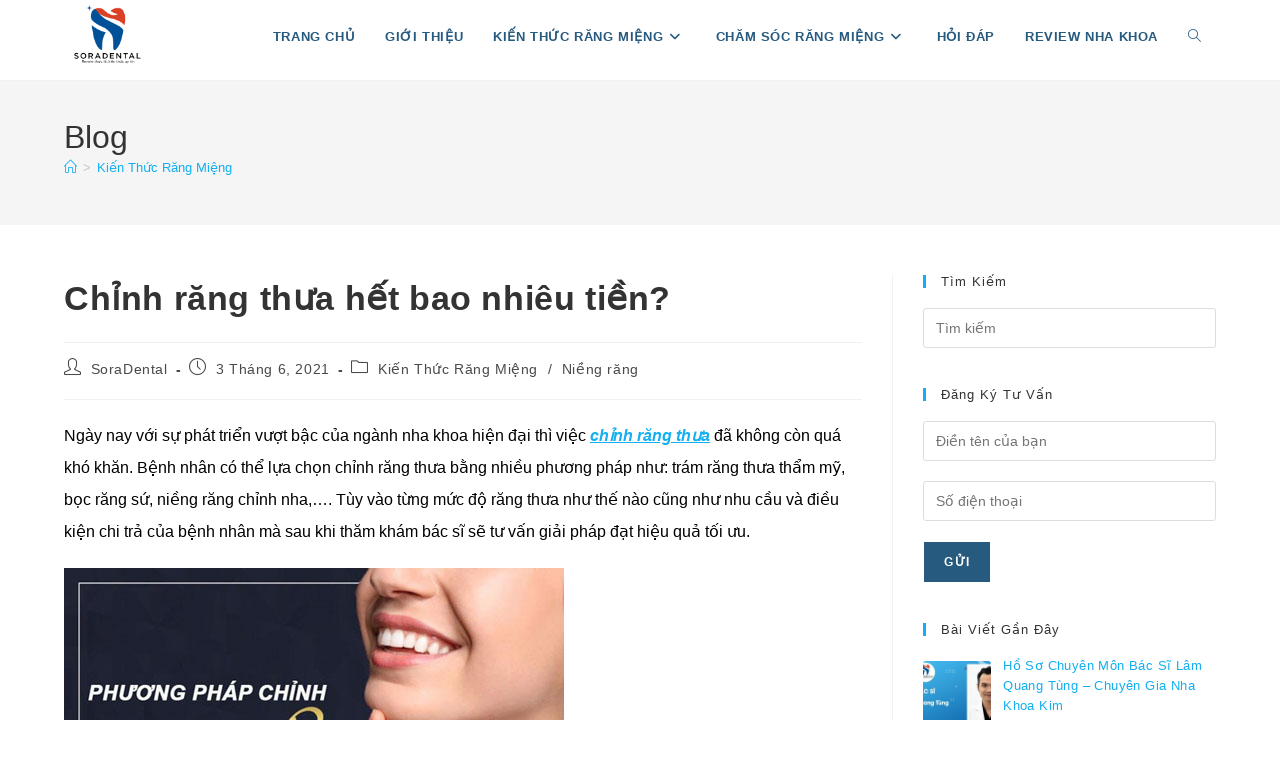

--- FILE ---
content_type: text/html; charset=UTF-8
request_url: https://soradental.com/chinh-rang-thua-het-bao-nhieu-tien/
body_size: 30878
content:
<!DOCTYPE html>
<html class="html" lang="vi">
<head>
<meta charset="UTF-8">
<link rel="profile" href="https://gmpg.org/xfn/11">
<meta name='robots' content='index, follow, max-image-preview:large, max-snippet:-1, max-video-preview:-1' />
<style>img:is([sizes="auto" i], [sizes^="auto," i]) { contain-intrinsic-size: 3000px 1500px }</style>
<link rel="pingback" href="https://soradental.com/xmlrpc.php">
<meta name="viewport" content="width=device-width, initial-scale=1">
<!-- This site is optimized with the Yoast SEO plugin v26.4 - https://yoast.com/wordpress/plugins/seo/ -->
<title>Chỉnh răng thưa hết bao nhiêu tiền? - SORADENTAL</title>
<meta name="description" content="Tình trạng răng thưa có thể gặp ở bất kỳ vị trí nào trên cung hàm nhưng thường gặp nhiều nhất ở răng cửa hàm trên." />
<link rel="canonical" href="https://soradental.com/chinh-rang-thua-het-bao-nhieu-tien/" />
<meta property="og:locale" content="vi_VN" />
<meta property="og:type" content="article" />
<meta property="og:title" content="Chỉnh răng thưa hết bao nhiêu tiền? - SORADENTAL" />
<meta property="og:description" content="Tình trạng răng thưa có thể gặp ở bất kỳ vị trí nào trên cung hàm nhưng thường gặp nhiều nhất ở răng cửa hàm trên." />
<meta property="og:url" content="https://soradental.com/chinh-rang-thua-het-bao-nhieu-tien/" />
<meta property="og:site_name" content="SORADENTAL" />
<meta property="article:published_time" content="2021-06-03T09:44:59+00:00" />
<meta property="article:modified_time" content="2021-06-03T09:45:40+00:00" />
<meta property="og:image" content="https://soradental.com/wp-content/uploads/2021/06/chinh-rang-thua-het-bao-nhieu-tien.jpeg" />
<meta property="og:image:width" content="500" />
<meta property="og:image:height" content="334" />
<meta property="og:image:type" content="image/jpeg" />
<meta name="author" content="SoraDental" />
<meta name="twitter:card" content="summary_large_image" />
<meta name="twitter:creator" content="@DieuTriHoiMieng" />
<meta name="twitter:site" content="@DieuTriHoiMieng" />
<meta name="twitter:label1" content="Được viết bởi" />
<meta name="twitter:data1" content="SoraDental" />
<meta name="twitter:label2" content="Ước tính thời gian đọc" />
<meta name="twitter:data2" content="12 phút" />
<!-- / Yoast SEO plugin. -->
<link rel='dns-prefetch' href='//www.googletagmanager.com' />
<link rel="alternate" type="application/rss+xml" title="Dòng thông tin SORADENTAL &raquo;" href="https://soradental.com/feed/" />
<link rel="alternate" type="application/rss+xml" title="SORADENTAL &raquo; Dòng bình luận" href="https://soradental.com/comments/feed/" />
<link rel="alternate" type="application/rss+xml" title="SORADENTAL &raquo; Chỉnh răng thưa hết bao nhiêu tiền? Dòng bình luận" href="https://soradental.com/chinh-rang-thua-het-bao-nhieu-tien/feed/" />
<script>
window._wpemojiSettings = {"baseUrl":"https:\/\/s.w.org\/images\/core\/emoji\/16.0.1\/72x72\/","ext":".png","svgUrl":"https:\/\/s.w.org\/images\/core\/emoji\/16.0.1\/svg\/","svgExt":".svg","source":{"concatemoji":"https:\/\/soradental.com\/wp-includes\/js\/wp-emoji-release.min.js?ver=6.8.3"}};
/*! This file is auto-generated */
!function(s,n){var o,i,e;function c(e){try{var t={supportTests:e,timestamp:(new Date).valueOf()};sessionStorage.setItem(o,JSON.stringify(t))}catch(e){}}function p(e,t,n){e.clearRect(0,0,e.canvas.width,e.canvas.height),e.fillText(t,0,0);var t=new Uint32Array(e.getImageData(0,0,e.canvas.width,e.canvas.height).data),a=(e.clearRect(0,0,e.canvas.width,e.canvas.height),e.fillText(n,0,0),new Uint32Array(e.getImageData(0,0,e.canvas.width,e.canvas.height).data));return t.every(function(e,t){return e===a[t]})}function u(e,t){e.clearRect(0,0,e.canvas.width,e.canvas.height),e.fillText(t,0,0);for(var n=e.getImageData(16,16,1,1),a=0;a<n.data.length;a++)if(0!==n.data[a])return!1;return!0}function f(e,t,n,a){switch(t){case"flag":return n(e,"\ud83c\udff3\ufe0f\u200d\u26a7\ufe0f","\ud83c\udff3\ufe0f\u200b\u26a7\ufe0f")?!1:!n(e,"\ud83c\udde8\ud83c\uddf6","\ud83c\udde8\u200b\ud83c\uddf6")&&!n(e,"\ud83c\udff4\udb40\udc67\udb40\udc62\udb40\udc65\udb40\udc6e\udb40\udc67\udb40\udc7f","\ud83c\udff4\u200b\udb40\udc67\u200b\udb40\udc62\u200b\udb40\udc65\u200b\udb40\udc6e\u200b\udb40\udc67\u200b\udb40\udc7f");case"emoji":return!a(e,"\ud83e\udedf")}return!1}function g(e,t,n,a){var r="undefined"!=typeof WorkerGlobalScope&&self instanceof WorkerGlobalScope?new OffscreenCanvas(300,150):s.createElement("canvas"),o=r.getContext("2d",{willReadFrequently:!0}),i=(o.textBaseline="top",o.font="600 32px Arial",{});return e.forEach(function(e){i[e]=t(o,e,n,a)}),i}function t(e){var t=s.createElement("script");t.src=e,t.defer=!0,s.head.appendChild(t)}"undefined"!=typeof Promise&&(o="wpEmojiSettingsSupports",i=["flag","emoji"],n.supports={everything:!0,everythingExceptFlag:!0},e=new Promise(function(e){s.addEventListener("DOMContentLoaded",e,{once:!0})}),new Promise(function(t){var n=function(){try{var e=JSON.parse(sessionStorage.getItem(o));if("object"==typeof e&&"number"==typeof e.timestamp&&(new Date).valueOf()<e.timestamp+604800&&"object"==typeof e.supportTests)return e.supportTests}catch(e){}return null}();if(!n){if("undefined"!=typeof Worker&&"undefined"!=typeof OffscreenCanvas&&"undefined"!=typeof URL&&URL.createObjectURL&&"undefined"!=typeof Blob)try{var e="postMessage("+g.toString()+"("+[JSON.stringify(i),f.toString(),p.toString(),u.toString()].join(",")+"));",a=new Blob([e],{type:"text/javascript"}),r=new Worker(URL.createObjectURL(a),{name:"wpTestEmojiSupports"});return void(r.onmessage=function(e){c(n=e.data),r.terminate(),t(n)})}catch(e){}c(n=g(i,f,p,u))}t(n)}).then(function(e){for(var t in e)n.supports[t]=e[t],n.supports.everything=n.supports.everything&&n.supports[t],"flag"!==t&&(n.supports.everythingExceptFlag=n.supports.everythingExceptFlag&&n.supports[t]);n.supports.everythingExceptFlag=n.supports.everythingExceptFlag&&!n.supports.flag,n.DOMReady=!1,n.readyCallback=function(){n.DOMReady=!0}}).then(function(){return e}).then(function(){var e;n.supports.everything||(n.readyCallback(),(e=n.source||{}).concatemoji?t(e.concatemoji):e.wpemoji&&e.twemoji&&(t(e.twemoji),t(e.wpemoji)))}))}((window,document),window._wpemojiSettings);
</script>
<style id='wp-emoji-styles-inline-css'>
img.wp-smiley, img.emoji {
display: inline !important;
border: none !important;
box-shadow: none !important;
height: 1em !important;
width: 1em !important;
margin: 0 0.07em !important;
vertical-align: -0.1em !important;
background: none !important;
padding: 0 !important;
}
</style>
<!-- <link rel='stylesheet' id='wp-block-library-css' href='https://soradental.com/wp-includes/css/dist/block-library/style.min.css?ver=6.8.3' media='all' /> -->
<link rel="stylesheet" type="text/css" href="//soradental.com/wp-content/cache/wpfc-minified/mlhdkyhl/5wu6i.css" media="all"/>
<style id='wp-block-library-theme-inline-css'>
.wp-block-audio :where(figcaption){color:#555;font-size:13px;text-align:center}.is-dark-theme .wp-block-audio :where(figcaption){color:#ffffffa6}.wp-block-audio{margin:0 0 1em}.wp-block-code{border:1px solid #ccc;border-radius:4px;font-family:Menlo,Consolas,monaco,monospace;padding:.8em 1em}.wp-block-embed :where(figcaption){color:#555;font-size:13px;text-align:center}.is-dark-theme .wp-block-embed :where(figcaption){color:#ffffffa6}.wp-block-embed{margin:0 0 1em}.blocks-gallery-caption{color:#555;font-size:13px;text-align:center}.is-dark-theme .blocks-gallery-caption{color:#ffffffa6}:root :where(.wp-block-image figcaption){color:#555;font-size:13px;text-align:center}.is-dark-theme :root :where(.wp-block-image figcaption){color:#ffffffa6}.wp-block-image{margin:0 0 1em}.wp-block-pullquote{border-bottom:4px solid;border-top:4px solid;color:currentColor;margin-bottom:1.75em}.wp-block-pullquote cite,.wp-block-pullquote footer,.wp-block-pullquote__citation{color:currentColor;font-size:.8125em;font-style:normal;text-transform:uppercase}.wp-block-quote{border-left:.25em solid;margin:0 0 1.75em;padding-left:1em}.wp-block-quote cite,.wp-block-quote footer{color:currentColor;font-size:.8125em;font-style:normal;position:relative}.wp-block-quote:where(.has-text-align-right){border-left:none;border-right:.25em solid;padding-left:0;padding-right:1em}.wp-block-quote:where(.has-text-align-center){border:none;padding-left:0}.wp-block-quote.is-large,.wp-block-quote.is-style-large,.wp-block-quote:where(.is-style-plain){border:none}.wp-block-search .wp-block-search__label{font-weight:700}.wp-block-search__button{border:1px solid #ccc;padding:.375em .625em}:where(.wp-block-group.has-background){padding:1.25em 2.375em}.wp-block-separator.has-css-opacity{opacity:.4}.wp-block-separator{border:none;border-bottom:2px solid;margin-left:auto;margin-right:auto}.wp-block-separator.has-alpha-channel-opacity{opacity:1}.wp-block-separator:not(.is-style-wide):not(.is-style-dots){width:100px}.wp-block-separator.has-background:not(.is-style-dots){border-bottom:none;height:1px}.wp-block-separator.has-background:not(.is-style-wide):not(.is-style-dots){height:2px}.wp-block-table{margin:0 0 1em}.wp-block-table td,.wp-block-table th{word-break:normal}.wp-block-table :where(figcaption){color:#555;font-size:13px;text-align:center}.is-dark-theme .wp-block-table :where(figcaption){color:#ffffffa6}.wp-block-video :where(figcaption){color:#555;font-size:13px;text-align:center}.is-dark-theme .wp-block-video :where(figcaption){color:#ffffffa6}.wp-block-video{margin:0 0 1em}:root :where(.wp-block-template-part.has-background){margin-bottom:0;margin-top:0;padding:1.25em 2.375em}
</style>
<style id='classic-theme-styles-inline-css'>
/*! This file is auto-generated */
.wp-block-button__link{color:#fff;background-color:#32373c;border-radius:9999px;box-shadow:none;text-decoration:none;padding:calc(.667em + 2px) calc(1.333em + 2px);font-size:1.125em}.wp-block-file__button{background:#32373c;color:#fff;text-decoration:none}
</style>
<style id='global-styles-inline-css'>
:root{--wp--preset--aspect-ratio--square: 1;--wp--preset--aspect-ratio--4-3: 4/3;--wp--preset--aspect-ratio--3-4: 3/4;--wp--preset--aspect-ratio--3-2: 3/2;--wp--preset--aspect-ratio--2-3: 2/3;--wp--preset--aspect-ratio--16-9: 16/9;--wp--preset--aspect-ratio--9-16: 9/16;--wp--preset--color--black: #000000;--wp--preset--color--cyan-bluish-gray: #abb8c3;--wp--preset--color--white: #ffffff;--wp--preset--color--pale-pink: #f78da7;--wp--preset--color--vivid-red: #cf2e2e;--wp--preset--color--luminous-vivid-orange: #ff6900;--wp--preset--color--luminous-vivid-amber: #fcb900;--wp--preset--color--light-green-cyan: #7bdcb5;--wp--preset--color--vivid-green-cyan: #00d084;--wp--preset--color--pale-cyan-blue: #8ed1fc;--wp--preset--color--vivid-cyan-blue: #0693e3;--wp--preset--color--vivid-purple: #9b51e0;--wp--preset--gradient--vivid-cyan-blue-to-vivid-purple: linear-gradient(135deg,rgba(6,147,227,1) 0%,rgb(155,81,224) 100%);--wp--preset--gradient--light-green-cyan-to-vivid-green-cyan: linear-gradient(135deg,rgb(122,220,180) 0%,rgb(0,208,130) 100%);--wp--preset--gradient--luminous-vivid-amber-to-luminous-vivid-orange: linear-gradient(135deg,rgba(252,185,0,1) 0%,rgba(255,105,0,1) 100%);--wp--preset--gradient--luminous-vivid-orange-to-vivid-red: linear-gradient(135deg,rgba(255,105,0,1) 0%,rgb(207,46,46) 100%);--wp--preset--gradient--very-light-gray-to-cyan-bluish-gray: linear-gradient(135deg,rgb(238,238,238) 0%,rgb(169,184,195) 100%);--wp--preset--gradient--cool-to-warm-spectrum: linear-gradient(135deg,rgb(74,234,220) 0%,rgb(151,120,209) 20%,rgb(207,42,186) 40%,rgb(238,44,130) 60%,rgb(251,105,98) 80%,rgb(254,248,76) 100%);--wp--preset--gradient--blush-light-purple: linear-gradient(135deg,rgb(255,206,236) 0%,rgb(152,150,240) 100%);--wp--preset--gradient--blush-bordeaux: linear-gradient(135deg,rgb(254,205,165) 0%,rgb(254,45,45) 50%,rgb(107,0,62) 100%);--wp--preset--gradient--luminous-dusk: linear-gradient(135deg,rgb(255,203,112) 0%,rgb(199,81,192) 50%,rgb(65,88,208) 100%);--wp--preset--gradient--pale-ocean: linear-gradient(135deg,rgb(255,245,203) 0%,rgb(182,227,212) 50%,rgb(51,167,181) 100%);--wp--preset--gradient--electric-grass: linear-gradient(135deg,rgb(202,248,128) 0%,rgb(113,206,126) 100%);--wp--preset--gradient--midnight: linear-gradient(135deg,rgb(2,3,129) 0%,rgb(40,116,252) 100%);--wp--preset--font-size--small: 13px;--wp--preset--font-size--medium: 20px;--wp--preset--font-size--large: 36px;--wp--preset--font-size--x-large: 42px;--wp--preset--spacing--20: 0.44rem;--wp--preset--spacing--30: 0.67rem;--wp--preset--spacing--40: 1rem;--wp--preset--spacing--50: 1.5rem;--wp--preset--spacing--60: 2.25rem;--wp--preset--spacing--70: 3.38rem;--wp--preset--spacing--80: 5.06rem;--wp--preset--shadow--natural: 6px 6px 9px rgba(0, 0, 0, 0.2);--wp--preset--shadow--deep: 12px 12px 50px rgba(0, 0, 0, 0.4);--wp--preset--shadow--sharp: 6px 6px 0px rgba(0, 0, 0, 0.2);--wp--preset--shadow--outlined: 6px 6px 0px -3px rgba(255, 255, 255, 1), 6px 6px rgba(0, 0, 0, 1);--wp--preset--shadow--crisp: 6px 6px 0px rgba(0, 0, 0, 1);}:where(.is-layout-flex){gap: 0.5em;}:where(.is-layout-grid){gap: 0.5em;}body .is-layout-flex{display: flex;}.is-layout-flex{flex-wrap: wrap;align-items: center;}.is-layout-flex > :is(*, div){margin: 0;}body .is-layout-grid{display: grid;}.is-layout-grid > :is(*, div){margin: 0;}:where(.wp-block-columns.is-layout-flex){gap: 2em;}:where(.wp-block-columns.is-layout-grid){gap: 2em;}:where(.wp-block-post-template.is-layout-flex){gap: 1.25em;}:where(.wp-block-post-template.is-layout-grid){gap: 1.25em;}.has-black-color{color: var(--wp--preset--color--black) !important;}.has-cyan-bluish-gray-color{color: var(--wp--preset--color--cyan-bluish-gray) !important;}.has-white-color{color: var(--wp--preset--color--white) !important;}.has-pale-pink-color{color: var(--wp--preset--color--pale-pink) !important;}.has-vivid-red-color{color: var(--wp--preset--color--vivid-red) !important;}.has-luminous-vivid-orange-color{color: var(--wp--preset--color--luminous-vivid-orange) !important;}.has-luminous-vivid-amber-color{color: var(--wp--preset--color--luminous-vivid-amber) !important;}.has-light-green-cyan-color{color: var(--wp--preset--color--light-green-cyan) !important;}.has-vivid-green-cyan-color{color: var(--wp--preset--color--vivid-green-cyan) !important;}.has-pale-cyan-blue-color{color: var(--wp--preset--color--pale-cyan-blue) !important;}.has-vivid-cyan-blue-color{color: var(--wp--preset--color--vivid-cyan-blue) !important;}.has-vivid-purple-color{color: var(--wp--preset--color--vivid-purple) !important;}.has-black-background-color{background-color: var(--wp--preset--color--black) !important;}.has-cyan-bluish-gray-background-color{background-color: var(--wp--preset--color--cyan-bluish-gray) !important;}.has-white-background-color{background-color: var(--wp--preset--color--white) !important;}.has-pale-pink-background-color{background-color: var(--wp--preset--color--pale-pink) !important;}.has-vivid-red-background-color{background-color: var(--wp--preset--color--vivid-red) !important;}.has-luminous-vivid-orange-background-color{background-color: var(--wp--preset--color--luminous-vivid-orange) !important;}.has-luminous-vivid-amber-background-color{background-color: var(--wp--preset--color--luminous-vivid-amber) !important;}.has-light-green-cyan-background-color{background-color: var(--wp--preset--color--light-green-cyan) !important;}.has-vivid-green-cyan-background-color{background-color: var(--wp--preset--color--vivid-green-cyan) !important;}.has-pale-cyan-blue-background-color{background-color: var(--wp--preset--color--pale-cyan-blue) !important;}.has-vivid-cyan-blue-background-color{background-color: var(--wp--preset--color--vivid-cyan-blue) !important;}.has-vivid-purple-background-color{background-color: var(--wp--preset--color--vivid-purple) !important;}.has-black-border-color{border-color: var(--wp--preset--color--black) !important;}.has-cyan-bluish-gray-border-color{border-color: var(--wp--preset--color--cyan-bluish-gray) !important;}.has-white-border-color{border-color: var(--wp--preset--color--white) !important;}.has-pale-pink-border-color{border-color: var(--wp--preset--color--pale-pink) !important;}.has-vivid-red-border-color{border-color: var(--wp--preset--color--vivid-red) !important;}.has-luminous-vivid-orange-border-color{border-color: var(--wp--preset--color--luminous-vivid-orange) !important;}.has-luminous-vivid-amber-border-color{border-color: var(--wp--preset--color--luminous-vivid-amber) !important;}.has-light-green-cyan-border-color{border-color: var(--wp--preset--color--light-green-cyan) !important;}.has-vivid-green-cyan-border-color{border-color: var(--wp--preset--color--vivid-green-cyan) !important;}.has-pale-cyan-blue-border-color{border-color: var(--wp--preset--color--pale-cyan-blue) !important;}.has-vivid-cyan-blue-border-color{border-color: var(--wp--preset--color--vivid-cyan-blue) !important;}.has-vivid-purple-border-color{border-color: var(--wp--preset--color--vivid-purple) !important;}.has-vivid-cyan-blue-to-vivid-purple-gradient-background{background: var(--wp--preset--gradient--vivid-cyan-blue-to-vivid-purple) !important;}.has-light-green-cyan-to-vivid-green-cyan-gradient-background{background: var(--wp--preset--gradient--light-green-cyan-to-vivid-green-cyan) !important;}.has-luminous-vivid-amber-to-luminous-vivid-orange-gradient-background{background: var(--wp--preset--gradient--luminous-vivid-amber-to-luminous-vivid-orange) !important;}.has-luminous-vivid-orange-to-vivid-red-gradient-background{background: var(--wp--preset--gradient--luminous-vivid-orange-to-vivid-red) !important;}.has-very-light-gray-to-cyan-bluish-gray-gradient-background{background: var(--wp--preset--gradient--very-light-gray-to-cyan-bluish-gray) !important;}.has-cool-to-warm-spectrum-gradient-background{background: var(--wp--preset--gradient--cool-to-warm-spectrum) !important;}.has-blush-light-purple-gradient-background{background: var(--wp--preset--gradient--blush-light-purple) !important;}.has-blush-bordeaux-gradient-background{background: var(--wp--preset--gradient--blush-bordeaux) !important;}.has-luminous-dusk-gradient-background{background: var(--wp--preset--gradient--luminous-dusk) !important;}.has-pale-ocean-gradient-background{background: var(--wp--preset--gradient--pale-ocean) !important;}.has-electric-grass-gradient-background{background: var(--wp--preset--gradient--electric-grass) !important;}.has-midnight-gradient-background{background: var(--wp--preset--gradient--midnight) !important;}.has-small-font-size{font-size: var(--wp--preset--font-size--small) !important;}.has-medium-font-size{font-size: var(--wp--preset--font-size--medium) !important;}.has-large-font-size{font-size: var(--wp--preset--font-size--large) !important;}.has-x-large-font-size{font-size: var(--wp--preset--font-size--x-large) !important;}
:where(.wp-block-post-template.is-layout-flex){gap: 1.25em;}:where(.wp-block-post-template.is-layout-grid){gap: 1.25em;}
:where(.wp-block-columns.is-layout-flex){gap: 2em;}:where(.wp-block-columns.is-layout-grid){gap: 2em;}
:root :where(.wp-block-pullquote){font-size: 1.5em;line-height: 1.6;}
</style>
<!-- <link rel='stylesheet' id='dashicons-css' href='https://soradental.com/wp-includes/css/dashicons.min.css?ver=6.8.3' media='all' /> -->
<!-- <link rel='stylesheet' id='admin-bar-css' href='https://soradental.com/wp-includes/css/admin-bar.min.css?ver=6.8.3' media='all' /> -->
<link rel="stylesheet" type="text/css" href="//soradental.com/wp-content/cache/wpfc-minified/fp5ttg0p/5wu6i.css" media="all"/>
<style id='admin-bar-inline-css'>
/* Hide CanvasJS credits for P404 charts specifically */
#p404RedirectChart .canvasjs-chart-credit {
display: none !important;
}
#p404RedirectChart canvas {
border-radius: 6px;
}
.p404-redirect-adminbar-weekly-title {
font-weight: bold;
font-size: 14px;
color: #fff;
margin-bottom: 6px;
}
#wpadminbar #wp-admin-bar-p404_free_top_button .ab-icon:before {
content: "\f103";
color: #dc3545;
top: 3px;
}
#wp-admin-bar-p404_free_top_button .ab-item {
min-width: 80px !important;
padding: 0px !important;
}
/* Ensure proper positioning and z-index for P404 dropdown */
.p404-redirect-adminbar-dropdown-wrap { 
min-width: 0; 
padding: 0;
position: static !important;
}
#wpadminbar #wp-admin-bar-p404_free_top_button_dropdown {
position: static !important;
}
#wpadminbar #wp-admin-bar-p404_free_top_button_dropdown .ab-item {
padding: 0 !important;
margin: 0 !important;
}
.p404-redirect-dropdown-container {
min-width: 340px;
padding: 18px 18px 12px 18px;
background: #23282d !important;
color: #fff;
border-radius: 12px;
box-shadow: 0 8px 32px rgba(0,0,0,0.25);
margin-top: 10px;
position: relative !important;
z-index: 999999 !important;
display: block !important;
border: 1px solid #444;
}
/* Ensure P404 dropdown appears on hover */
#wpadminbar #wp-admin-bar-p404_free_top_button .p404-redirect-dropdown-container { 
display: none !important;
}
#wpadminbar #wp-admin-bar-p404_free_top_button:hover .p404-redirect-dropdown-container { 
display: block !important;
}
#wpadminbar #wp-admin-bar-p404_free_top_button:hover #wp-admin-bar-p404_free_top_button_dropdown .p404-redirect-dropdown-container {
display: block !important;
}
.p404-redirect-card {
background: #2c3338;
border-radius: 8px;
padding: 18px 18px 12px 18px;
box-shadow: 0 2px 8px rgba(0,0,0,0.07);
display: flex;
flex-direction: column;
align-items: flex-start;
border: 1px solid #444;
}
.p404-redirect-btn {
display: inline-block;
background: #dc3545;
color: #fff !important;
font-weight: bold;
padding: 5px 22px;
border-radius: 8px;
text-decoration: none;
font-size: 17px;
transition: background 0.2s, box-shadow 0.2s;
margin-top: 8px;
box-shadow: 0 2px 8px rgba(220,53,69,0.15);
text-align: center;
line-height: 1.6;
}
.p404-redirect-btn:hover {
background: #c82333;
color: #fff !important;
box-shadow: 0 4px 16px rgba(220,53,69,0.25);
}
/* Prevent conflicts with other admin bar dropdowns */
#wpadminbar .ab-top-menu > li:hover > .ab-item,
#wpadminbar .ab-top-menu > li.hover > .ab-item {
z-index: auto;
}
#wpadminbar #wp-admin-bar-p404_free_top_button:hover > .ab-item {
z-index: 999998 !important;
}
</style>
<!-- <link rel='stylesheet' id='contact-form-7-css' href='https://soradental.com/wp-content/plugins/contact-form-7/includes/css/styles.css?ver=6.1.3' media='all' /> -->
<!-- <link rel='stylesheet' id='toc-screen-css' href='https://soradental.com/wp-content/plugins/table-of-contents-plus/screen.min.css?ver=2411.1' media='all' /> -->
<!-- <link rel='stylesheet' id='oceanwp-style-css' href='https://soradental.com/wp-content/themes/oceanwp/assets/css/style.min.css?ver=1.0' media='all' /> -->
<!-- <link rel='stylesheet' id='child-style-css' href='https://soradental.com/wp-content/themes/oceanwp-child-theme-master/style.css?ver=6.8.3' media='all' /> -->
<!-- <link rel='stylesheet' id='font-awesome-css' href='https://soradental.com/wp-content/themes/oceanwp/assets/fonts/fontawesome/css/all.min.css?ver=6.7.2' media='all' /> -->
<!-- <link rel='stylesheet' id='simple-line-icons-css' href='https://soradental.com/wp-content/themes/oceanwp/assets/css/third/simple-line-icons.min.css?ver=2.4.0' media='all' /> -->
<!-- <link rel='stylesheet' id='elementor-frontend-css' href='https://soradental.com/wp-content/plugins/elementor/assets/css/frontend.min.css?ver=3.33.2' media='all' /> -->
<!-- <link rel='stylesheet' id='eael-general-css' href='https://soradental.com/wp-content/plugins/essential-addons-for-elementor-lite/assets/front-end/css/view/general.min.css?ver=6.5.3' media='all' /> -->
<!-- <link rel='stylesheet' id='oe-widgets-style-css' href='https://soradental.com/wp-content/plugins/ocean-extra/assets/css/widgets.css?ver=6.8.3' media='all' /> -->
<!-- <link rel='stylesheet' id='oss-social-share-style-css' href='https://soradental.com/wp-content/plugins/ocean-social-sharing/assets/css/style.min.css?ver=6.8.3' media='all' /> -->
<link rel="stylesheet" type="text/css" href="//soradental.com/wp-content/cache/wpfc-minified/dedxej7d/5wu6i.css" media="all"/>
<script src='//soradental.com/wp-content/cache/wpfc-minified/lnyhtsnq/5wu6i.js' type="text/javascript"></script>
<!-- <script src="https://soradental.com/wp-includes/js/jquery/jquery.min.js?ver=3.7.1" id="jquery-core-js"></script> -->
<!-- <script src="https://soradental.com/wp-includes/js/jquery/jquery-migrate.min.js?ver=3.4.1" id="jquery-migrate-js"></script> -->
<!-- Đoạn mã Google tag (gtag.js) được thêm bởi Site Kit -->
<!-- Đoạn mã Google Analytics được thêm bởi Site Kit -->
<script src="https://www.googletagmanager.com/gtag/js?id=G-S8Y6VCKBN0" id="google_gtagjs-js" async></script>
<script id="google_gtagjs-js-after">
window.dataLayer = window.dataLayer || [];function gtag(){dataLayer.push(arguments);}
gtag("set","linker",{"domains":["soradental.com"]});
gtag("js", new Date());
gtag("set", "developer_id.dZTNiMT", true);
gtag("config", "G-S8Y6VCKBN0");
</script>
<link rel="https://api.w.org/" href="https://soradental.com/wp-json/" /><link rel="alternate" title="JSON" type="application/json" href="https://soradental.com/wp-json/wp/v2/posts/13544" /><link rel="EditURI" type="application/rsd+xml" title="RSD" href="https://soradental.com/xmlrpc.php?rsd" />
<meta name="generator" content="WordPress 6.8.3" />
<link rel='shortlink' href='https://soradental.com/?p=13544' />
<link rel="alternate" title="oNhúng (JSON)" type="application/json+oembed" href="https://soradental.com/wp-json/oembed/1.0/embed?url=https%3A%2F%2Fsoradental.com%2Fchinh-rang-thua-het-bao-nhieu-tien%2F" />
<link rel="alternate" title="oNhúng (XML)" type="text/xml+oembed" href="https://soradental.com/wp-json/oembed/1.0/embed?url=https%3A%2F%2Fsoradental.com%2Fchinh-rang-thua-het-bao-nhieu-tien%2F&#038;format=xml" />
<meta name="generator" content="Site Kit by Google 1.166.0" /><style> table.GeneratedTable { width: 100%; background-color: #ffffff; border-collapse: collapse; border-width: 2px; border-color: #ffcc00; border-style: solid; color: #000000; } table.GeneratedTable td, table.GeneratedTable th { border-width: 2px; border-color: #ffcc00; border-style: solid; padding: 3px; } table.GeneratedTable thead { background-color: #ffcc00; } </style>
<meta name="generator" content="Elementor 3.33.2; features: additional_custom_breakpoints; settings: css_print_method-external, google_font-enabled, font_display-auto">
<script type="application/ld+json" class="saswp-schema-markup-output">
[{"@context":"https:\/\/schema.org\/","@graph":[{"@context":"https:\/\/schema.org\/","@type":"SiteNavigationElement","@id":"https:\/\/soradental.com\/#trang-chu","name":"Trang ch\u1ee7","url":"https:\/\/soradental.com\/"},{"@context":"https:\/\/schema.org\/","@type":"SiteNavigationElement","@id":"https:\/\/soradental.com\/#gioi-thieu","name":"Gi\u1edbi thi\u1ec7u","url":"https:\/\/soradental.com\/gioi-thieu\/"},{"@context":"https:\/\/schema.org\/","@type":"SiteNavigationElement","@id":"https:\/\/soradental.com\/#kien-thuc-rang-mieng","name":"Ki\u1ebfn Th\u1ee9c R\u0103ng Mi\u1ec7ng","url":"https:\/\/soradental.com\/category\/kien-thuc-rang-mieng\/"},{"@context":"https:\/\/schema.org\/","@type":"SiteNavigationElement","@id":"https:\/\/soradental.com\/#nieng-rang","name":"Ni\u1ec1ng r\u0103ng","url":"https:\/\/soradental.com\/category\/kien-thuc-rang-mieng\/nieng-rang\/"},{"@context":"https:\/\/schema.org\/","@type":"SiteNavigationElement","@id":"https:\/\/soradental.com\/#cham-soc-rang-mieng","name":"Ch\u0103m s\u00f3c r\u0103ng mi\u1ec7ng","url":"https:\/\/soradental.com\/category\/cham-soc-rang-mieng\/"},{"@context":"https:\/\/schema.org\/","@type":"SiteNavigationElement","@id":"https:\/\/soradental.com\/#phu-nu-mang-thai","name":"Ph\u1ee5 n\u1eef mang thai","url":"https:\/\/soradental.com\/category\/cham-soc-rang-mieng\/phu-nu-mang-thai\/"},{"@context":"https:\/\/schema.org\/","@type":"SiteNavigationElement","@id":"https:\/\/soradental.com\/#tre-em","name":"Tr\u1ebb em","url":"https:\/\/soradental.com\/category\/cham-soc-rang-mieng\/tre-em\/"},{"@context":"https:\/\/schema.org\/","@type":"SiteNavigationElement","@id":"https:\/\/soradental.com\/#meo-vat","name":"M\u1eb9o V\u1eb7t","url":"https:\/\/soradental.com\/category\/meo-vat\/"},{"@context":"https:\/\/schema.org\/","@type":"SiteNavigationElement","@id":"https:\/\/soradental.com\/#hoi-dap","name":"H\u1ecfi \u0111\u00e1p","url":"https:\/\/soradental.com\/category\/hoi-dap\/"},{"@context":"https:\/\/schema.org\/","@type":"SiteNavigationElement","@id":"https:\/\/soradental.com\/#review-nha-khoa","name":"Review Nha Khoa","url":"https:\/\/soradental.com\/category\/review-nha-khoa\/"}]},
{"@context":"https:\/\/schema.org\/","@type":"BreadcrumbList","@id":"https:\/\/soradental.com\/chinh-rang-thua-het-bao-nhieu-tien\/#breadcrumb","itemListElement":[{"@type":"ListItem","position":1,"item":{"@id":"https:\/\/soradental.com","name":"SORADENTAL"}},{"@type":"ListItem","position":2,"item":{"@id":"https:\/\/soradental.com\/category\/kien-thuc-rang-mieng\/nieng-rang\/","name":"Ni\u1ec1ng r\u0103ng"}},{"@type":"ListItem","position":3,"item":{"@id":"https:\/\/soradental.com\/chinh-rang-thua-het-bao-nhieu-tien\/","name":"Ch\u1ec9nh r\u0103ng th\u01b0a h\u1ebft bao nhi\u00eau ti\u1ec1n?"}}]},
{"@context":"https:\/\/schema.org\/","@type":"Article","@id":"https:\/\/soradental.com\/chinh-rang-thua-het-bao-nhieu-tien\/#Article","url":"https:\/\/soradental.com\/chinh-rang-thua-het-bao-nhieu-tien\/","inLanguage":"vi","mainEntityOfPage":"https:\/\/soradental.com\/chinh-rang-thua-het-bao-nhieu-tien\/","headline":"Ch\u1ec9nh r\u0103ng th\u01b0a h\u1ebft bao nhi\u00eau ti\u1ec1n?","description":"T\u00ecnh tr\u1ea1ng r\u0103ng th\u01b0a c\u00f3 th\u1ec3 g\u1eb7p \u1edf b\u1ea5t k\u1ef3 v\u1ecb tr\u00ed n\u00e0o tr\u00ean cung h\u00e0m nh\u01b0ng th\u01b0\u1eddng g\u1eb7p nhi\u1ec1u nh\u1ea5t \u1edf r\u0103ng c\u1eeda h\u00e0m tr\u00ean.","articleBody":"Ng\u00e0y nay v\u1edbi s\u1ef1 ph\u00e1t tri\u1ec3n v\u01b0\u1ee3t b\u1eadc c\u1ee7a ng\u00e0nh nha khoa hi\u1ec7n \u0111\u1ea1i th\u00ec vi\u1ec7c ch\u1ec9nh r\u0103ng th\u01b0a \u0111\u00e3 kh\u00f4ng c\u00f2n qu\u00e1 kh\u00f3 kh\u0103n. B\u1ec7nh nh\u00e2n c\u00f3 th\u1ec3 l\u1ef1a ch\u1ecdn ch\u1ec9nh r\u0103ng th\u01b0a b\u1eb1ng nhi\u1ec1u ph\u01b0\u01a1ng ph\u00e1p nh\u01b0: tr\u00e1m r\u0103ng th\u01b0a th\u1ea9m m\u1ef9, b\u1ecdc r\u0103ng s\u1ee9, ni\u1ec1ng r\u0103ng ch\u1ec9nh nha,.... T\u00f9y v\u00e0o t\u1eebng m\u1ee9c \u0111\u1ed9 r\u0103ng th\u01b0a nh\u01b0 th\u1ebf n\u00e0o c\u0169ng nh\u01b0 nhu c\u1ea7u v\u00e0 \u0111i\u1ec1u ki\u1ec7n chi tr\u1ea3 c\u1ee7a b\u1ec7nh nh\u00e2n m\u00e0 sau khi th\u0103m kh\u00e1m b\u00e1c s\u0129 s\u1ebd t\u01b0 v\u1ea5n gi\u1ea3i ph\u00e1p \u0111\u1ea1t hi\u1ec7u qu\u1ea3 t\u1ed1i \u01b0u.      Nguy\u00ean nh\u00e2n g\u00e2y ra r\u0103ng th\u01b0a  R\u0103ng th\u01b0a l\u00e0 m\u1ed9t d\u1ea1ng m\u1ecdc l\u1ec7ch l\u1ea1c c\u1ee7a r\u0103ng khi c\u00e1c r\u0103ng tr\u00ean cung h\u00e0m m\u1ecdc c\u00e1ch xa nhau, gi\u1eefa 2 r\u0103ng c\u00f3 kho\u1ea3ng c\u00e1ch. T\u00ecnh tr\u1ea1ng r\u0103ng th\u01b0a c\u00f3 th\u1ec3 g\u1eb7p \u1edf b\u1ea5t k\u1ef3 v\u1ecb tr\u00ed n\u00e0o tr\u00ean cung h\u00e0m nh\u01b0ng th\u01b0\u1eddng g\u1eb7p nhi\u1ec1u nh\u1ea5t \u1edf r\u0103ng c\u1eeda h\u00e0m tr\u00ean.    Nguy\u00ean nh\u00e2n r\u0103ng th\u01b0a c\u00f3 th\u1ec3 do nhi\u1ec1u y\u1ebfu t\u1ed1 nh\u01b0:     \tDo b\u1ea9m sinh r\u0103ng c\u00f3 k\u00edch th\u01b0\u1edbc qu\u00e1 nh\u1ecf so v\u1edbi cung h\u00e0m d\u1eabn \u0111\u1ebfn kh\u00f4ng th\u1ec3 l\u1ea5p k\u00edn \u0111\u01b0\u1ee3c c\u00e1c ch\u1ed7 tr\u1ed1ng tr\u00ean cung r\u0103ng v\u00e0 xu\u1ea5t hi\u1ec7n khe h\u1edf gi\u1eefa c\u00e1c r\u0103ng.   \tTi\u1ec1n s\u1eed gia \u0111\u00ecnh c\u00f3 ng\u01b0\u1eddi th\u00e2n nh\u01b0 \u00f4ng b\u00e0, cha m\u1eb9 c\u00f3 ng\u01b0\u1eddi b\u1ecb r\u0103ng th\u01b0a th\u00ec kh\u1ea3 n\u0103ng cao con ch\u00e1u c\u1ee7a h\u1ecd c\u0169ng s\u1ebd m\u1eafc ph\u1ea3i t\u00ecnh tr\u1ea1ng n\u00e0y.   \tC\u00e1c th\u00f3i quen x\u1ea5u nh\u01b0: d\u00f9ng t\u0103m x\u1ec9a r\u0103ng, ch\u1ed1ng c\u1eb1m, \u0111\u1ea9y l\u01b0\u1ee1i,... di\u1ec5n ra l\u00e2u ng\u00e0y c\u00f3 th\u1ec3 d\u1eabn \u0111\u1ebfn t\u00ecnh tr\u1ea1ng r\u0103ng th\u01b0a, h\u1edf k\u1ebd.   \tM\u1eafc c\u00e1c b\u1ec7nh l\u00fd r\u0103ng mi\u1ec7ng nh\u01b0 vi\u00eam nha chu, t\u1ee5t l\u1ee3i,... n\u1ebfu kh\u00f4ng kh\u1eafc ph\u1ee5c k\u1ecbp th\u1eddi s\u1ebd d\u1eabn \u0111\u1ebfn h\u1eadu qu\u1ea3 l\u00e0m n\u01b0\u1edbu b\u1ecb b\u00f3c t\u00e1ch kh\u1ecfi r\u0103ng, nghi\u00eam tr\u1ecdng h\u01a1n c\u00f3 th\u1ec3 g\u00e2y ti\u00eau x\u01b0\u01a1ng \u1ed5 r\u0103ng l\u00e0m cho r\u0103ng b\u1ecb lung lay, x\u00f4 l\u1ec7ch d\u1eabn \u0111\u1ebfn r\u0103ng m\u1ecdc th\u01b0a nhau.   \tTrong tr\u01b0\u1eddng h\u1ee3p r\u0103ng v\u0129nh vi\u1ec5n m\u1ecdc ng\u1ea7m s\u1ebd l\u00e0m cho c\u00e1c r\u0103ng xung quanh c\u00f3 xu h\u01b0\u1edbng m\u1ecdc \u0111\u1ed5 x\u00f4 v\u1ec1 kho\u1ea3ng tr\u1ed1ng kh\u00f4ng c\u00f3 r\u0103ng khi\u1ebfn cho kho\u1ea3ng c\u00e1ch gi\u1eefa c\u00e1c r\u0103ng ng\u00e0y c\u00e0ng l\u1edbn.     R\u0103ng th\u01b0a l\u00e0 t\u00ecnh tr\u1ea1ng kh\u00e1 ph\u1ed5 bi\u1ebfn    D\u00f9 r\u0103ng th\u01b0a do b\u1ea5t c\u1ee9 nguy\u00ean nh\u00e2n n\u00e0o g\u00e2y ra c\u0169ng \u0111\u1ec1u \u1ea3nh h\u01b0\u1edfng r\u1ea5t l\u1edbn t\u00ednh th\u1ea9m m\u1ef9 khi n\u00f3i c\u01b0\u1eddi. \u0110a s\u1ed1 b\u1ec7nh nh\u00e2n g\u1eb7p ph\u1ea3i t\u00ecnh tr\u1ea1ng n\u00e0y \u0111\u1ec1u r\u1ea5t t\u1ef1 ti v\u00e0 kh\u00f4ng tho\u1ea3i m\u00e1i khi giao ti\u1ebfp v\u1edbi m\u1ecdi ng\u01b0\u1eddi.    Khi c\u00e1c r\u0103ng m\u1ecdc th\u01b0a c\u00f2n g\u00e2y tr\u1edf ng\u1ea1i trong vi\u1ec7c ph\u00e1t \u00e2m, d\u1ec5 b\u1ecb n\u00f3i ng\u1ecdng khi\u1ebfn cho vi\u1ec7c giao ti\u1ebfp h\u1eb1ng ng\u00e0y v\u00e0 h\u1ecdc ngo\u1ea1i ng\u1eef ch\u1ecbu nhi\u1ec1u \u1ea3nh h\u01b0\u1edfng x\u1ea5u.    Kho\u1ea3ng h\u1edf gi\u1eefa c\u00e1c r\u0103ng th\u01b0a r\u1ea5t d\u1ec5 nh\u1ed3i nh\u00e9t th\u1ee9c \u0103n v\u00e0 kh\u00f3 l\u00e0m s\u1ea1ch. L\u00e2u ng\u00e0y s\u1ebd t\u1ea1o \u0111i\u1ec1u ki\u1ec7n cho vi khu\u1ea9n sinh s\u00f4i g\u00e2y h\u1ea1i cho s\u1ee9c kh\u1ecfe r\u0103ng mi\u1ec7ng, nguy c\u01a1 m\u1eafc b\u1ec7nh vi\u00eam l\u1ee3i, vi\u00eam nha chu,...    Kh\u00f4ng nh\u1eefng v\u1eady, r\u0103ng th\u01b0a l\u00e0m cho c\u00e1c r\u0103ng m\u1ecdc kh\u00f4ng \u0111\u00fang v\u1ecb tr\u00ed d\u1eabn \u0111\u1ebfn l\u1ec7ch kh\u1edbp c\u1eafn khi\u1ebfn vi\u1ec7c \u0103n nhai kh\u00f3 kh\u0103n, th\u1ee9c \u0103n kh\u00f4ng \u0111\u01b0\u1ee3c nhai k\u1ef9 s\u1ebd t\u0103ng g\u00e1nh n\u1eb7ng cho h\u1ec7 ti\u00eau h\u00f3a. \u0110i\u1ec1u n\u00e0y di\u1ec5n ra l\u00e2u ng\u00e0y s\u1ebd g\u00e2y ch\u1ee9ng kh\u00f3 ti\u00eau ho\u1eb7c c\u00e1c b\u1ec7nh d\u1ea1 d\u00e0y, ti\u00eau h\u00f3a,...     R\u0103ng th\u01b0a khi\u1ebfn n\u1ee5 c\u01b0\u1eddi k\u00e9m th\u1ea9m m\u1ef9 tr\u1ea7m tr\u1ecdng  \u01afu nh\u01b0\u1ee3c \u0111i\u1ec3m v\u00e0 b\u1ea3ng gi\u00e1 ch\u1ec9nh r\u0103ng th\u01b0a theo t\u1eebng ph\u01b0\u01a1ng ph\u00e1p  \u0110\u1ec3 kh\u1eafc ph\u1ee5c t\u00ecnh tr\u1ea1ng r\u0103ng th\u01b0a b\u1ec7nh nh\u00e2n h\u00e3y t\u00ecm cho m\u00ecnh m\u1ed9t \u0111\u1ecba ch\u1ec9 nha khoa uy t\u00edn \u0111\u1ec3 an t\u00e2m th\u1ef1c hi\u1ec7n.    Tuy\u1ec7t \u0111\u1ed1i kh\u00f4ng t\u1ef1 \u00fd \u0111i\u1ec1u tr\u1ecb t\u1ea1i nh\u00e0 b\u1eb1ng c\u00e1c bi\u1ec7n ph\u00e1p d\u00e2n gian ch\u01b0a \u0111\u01b0\u1ee3c ki\u1ec3m ch\u1ee9ng nh\u01b0: d\u00f9ng thun bu\u1ed9c, d\u00f9ng tay k\u00e9o r\u0103ng,... B\u1edfi vi\u1ec7c ch\u1eefa r\u0103ng th\u01b0a t\u1ea1i nh\u00e0 kh\u00f4ng ch\u1ec9 kh\u00f4ng \u0111\u1ea1t hi\u1ec7u qu\u1ea3 m\u00e0 c\u00f2n c\u00f3 th\u1ec3 g\u00e2y nhi\u1ec1u nguy h\u1ea1i cho s\u1ee9c kh\u1ecfe r\u0103ng mi\u1ec7ng c\u1ee7a b\u1ea1n.    Sau khi tr\u1ea3i qua qu\u00e1 tr\u00ecnh th\u0103m kh\u00e1m, ch\u1ee5p phim x-quang r\u0103ng k\u1ef9 l\u01b0\u1ee1ng, t\u00f9y v\u00e0o t\u1eebng t\u00ecnh tr\u1ea1ng c\u1ee5 th\u1ec3 m\u00e0 b\u00e1c s\u0129 s\u1ebd t\u01b0 v\u1ea5n c\u00e1c ph\u01b0\u01a1ng ph\u00e1p ch\u1ec9nh r\u0103ng th\u01b0a hi\u1ec7u qu\u1ea3 nh\u01b0:  1.\u00a0\u00a0\u00a0 Ch\u1ec9nh r\u0103ng th\u01b0a b\u1eb1ng c\u00e1ch tr\u00e1m r\u0103ng  H\u00e0m tr\u00e1m r\u0103ng l\u00e0 m\u1ed9t ph\u01b0\u01a1ng ph\u00e1p th\u1ef1c hi\u1ec7n kh\u00e1 \u0111\u01a1n gi\u1ea3n, nhanh ch\u00f3ng ph\u00f9 h\u1ee3p \u00e1p d\u1ee5ng cho nh\u1eefng b\u1ec7nh nh\u00e2n c\u00f3 r\u0103ng th\u01b0a \u00edt, k\u1ebd h\u1edf kh\u00f4ng qu\u00e1 l\u1edbn.    B\u00e1c s\u0129 s\u1ebd s\u1eed d\u1ee5ng v\u1eadt li\u1ec7u tr\u00e1m chuy\u00ean d\u1ee5ng l\u00e0 Composite \u0111\u1ec3 b\u00f9 \u0111\u1eafp ph\u1ea7n m\u00f4 r\u0103ng c\u00f2n thi\u1ebfu nh\u1eb1m t\u0103ng k\u00edch c\u1ee1 c\u1ee7a r\u0103ng, ph\u1ee5c h\u00ecnh r\u0103ng th\u01b0a s\u00e1t kh\u00edt, \u0111\u1ec1u \u0111\u1eb7n h\u01a1n.     Tr\u00e1m r\u0103ng th\u01b0a nh\u1eb9    \u01afu \u0111i\u1ec3m:     \tTh\u1eddi gian th\u1ef1c hi\u1ec7n h\u00e0n tr\u00e1m r\u0103ng di\u1ec5n ra kh\u00e1 nhanh, ch\u1ec9 m\u1ea5t t\u1eeb 15 \u2013 20 ph\u00fat cho m\u1ed7i \u0111\u01a1n v\u1ecb tr\u00e1m.   \tKh\u00f4ng m\u00e0i r\u0103ng, kh\u00f4ng x\u00e2m l\u1ea5n \u0111\u1ebfn c\u1ea5u tr\u00fac r\u0103ng th\u1eadt.   \tMi\u1ebfng tr\u00e1m c\u00f3 m\u00e0u s\u1eafc t\u1ef1 nhi\u00ean nh\u01b0 m\u00e0u r\u0103ng th\u1eadt, \u0111em l\u1ea1i hi\u1ec7u qu\u1ea3 th\u1ea9m m\u1ef9 cao.   \tChi ph\u00ed th\u1ea5p nh\u1ea5t trong c\u00e1c ph\u01b0\u01a1ng ph\u00e1p ch\u1ec9nh r\u0103ng th\u01b0a.    H\u1ea1n ch\u1ebf:     \t\u0110\u1ed9 b\u1ec1n c\u1ee7a mi\u1ebfng tr\u00e1m kh\u00f4ng cao, d\u1ec5 b\u1ecb bong tr\u00f3c, s\u1ee9t m\u1ebb khi \u0103n nhai v\u1edbi l\u1ef1c m\u1ea1nh.   \tD\u1ec5 b\u1ecb nhi\u1ec5m m\u00e0u th\u1ef1c ph\u1ea9m sau m\u1ed9t th\u1eddi gian s\u1eed d\u1ee5ng.    Chi ph\u00ed:    M\u1ee9c chi ph\u00ed h\u00e0n tr\u00e1m r\u0103ng th\u01b0a kh\u00f4ng qu\u00e1 t\u1ed1n k\u00e9m. Hi\u1ec7n nay, t\u1ea1i Nha Khoa \u0110\u00f4ng Nam chi ph\u00ed tr\u00e1m r\u0103ng th\u01b0a l\u00e0 500.000VN\u0110\/r\u0103ng. B\u1ec7nh nh\u00e2n s\u1ebd \u0111\u01b0\u1ee3c h\u1ed7 tr\u1ee3 mi\u1ec5n ph\u00ed chi ph\u00ed kh\u00e1m v\u00e0 t\u01b0 v\u1ea5n, mi\u1ec5n ph\u00ed ch\u1ee5p phim x-quang.    Tr\u00e1m r\u0103ng c\u1eeda th\u01b0a c\u1ea7n ph\u1ea3i th\u1ef1c hi\u1ec7n tr\u00e1m c\u1ea3 2 r\u0103ng \u0111\u1ec3 k\u00edch th\u01b0\u1edbc r\u0103ng \u0111\u1ed3ng \u0111\u1ec1u v\u1edbi nhau n\u00ean s\u1ebd c\u00f3 chi ph\u00ed l\u00e0 1.000.000VN\u0110.  2.\u00a0\u00a0\u00a0 Ch\u1ec9nh r\u0103ng th\u01b0a b\u1eb1ng c\u00e1ch b\u1ecdc r\u0103ng s\u1ee9  Trong nh\u1eefng tr\u01b0\u1eddng h\u1ee3p b\u1ec7nh nh\u00e2n c\u00f3 r\u0103ng th\u01b0a \u1edf m\u1ee9c \u0111\u1ed9 n\u1eb7ng h\u01a1n, kho\u1ea3ng c\u00e1ch gi\u1eefa 2 r\u0103ng l\u1edbn k\u00e8m theo t\u00ecnh tr\u1ea1ng r\u0103ng x\u1ec9n m\u00e0u hay h\u00f4, m\u00f3m nh\u1eb9,... Kh\u00f4ng th\u1ec3 kh\u1eafc ph\u1ee5c hi\u1ec7u qu\u1ea3 b\u1eb1ng ph\u01b0\u01a1ng ph\u00e1p tr\u00e1m r\u0103ng v\u00e0 kh\u00f4ng c\u00f3 nhi\u1ec1u th\u1eddi gian \u0111\u1ec3 ni\u1ec1ng r\u0103ng th\u00ec c\u00f3 th\u1ec3 l\u1ef1a ch\u1ecdn gi\u1ea3i ph\u00e1p b\u1ecdc r\u0103ng s\u1ee9 th\u1ea9m m\u1ef9.    \u0110\u1ec3 th\u1ef1c hi\u1ec7n ph\u01b0\u01a1ng ph\u00e1p b\u1ecdc r\u0103ng s\u1ee9, b\u00e1c s\u0129 s\u1ebd ti\u1ebfn h\u00e0nh m\u00e0i b\u1edbt \u0111i l\u1edbp men r\u0103ng th\u1eadt b\u00ean ngo\u00e0i. Sau \u0111\u00f3 l\u1ea5y d\u1ea5u h\u00e0m v\u00e0 ch\u1ebf t\u00e1c m\u00e3o r\u0103ng s\u1ee9 \u0111\u1ec3 b\u1ecdc l\u00ean tr\u00ean c\u00f9i r\u0103ng th\u1eadt gi\u00fap ph\u1ee5c h\u00ecnh c\u00e1c r\u0103ng s\u00e1t kh\u00edt l\u1ea1i v\u1edbi nhau, kh\u1eafc ph\u1ee5c hi\u1ec7u qu\u1ea3 t\u00ecnh tr\u1ea1ng r\u0103ng th\u01b0a.     B\u1ecdc r\u0103ng s\u1ee9 kh\u1eafc ph\u1ee5c r\u0103ng th\u01b0a    \u01afu \u0111i\u1ec3m:     \tTh\u1eddi gian th\u1ef1c hi\u1ec7n nhanh ch\u00f3ng, ch\u1ec9 sau kho\u1ea3ng 2 \u2013 4 ng\u00e0y v\u00e0 b\u1ec7nh nh\u00e2n \u0111\u1ebfn nha khoa \u00edt nh\u1ea5t 2 l\u1ea7n h\u1eb9n l\u00e0 ho\u00e0n t\u1ea5t.   \t\u0110\u1ea3m b\u1ea3o t\u00ednh th\u1ea9m m\u1ef9 cao, sau ph\u1ee5c h\u00ecnh r\u0103ng s\u1ee9 c\u00f3 h\u00ecnh d\u00e1ng, m\u00e0u s\u1eafc tr\u1eafng s\u00e1ng t\u1ef1 nhi\u00ean kh\u00f4ng kh\u00e1c g\u00ec so v\u1edbi r\u0103ng th\u1eadt.   \tKh\u1ea3 n\u0103ng ch\u1ecbu l\u1ef1c c\u1ee7a r\u0103ng s\u1ee9 kh\u00e1 t\u1ed1t, gi\u00fap kh\u00f4i ph\u1ee5c \u0103n nhai ch\u1eafc ch\u1eafn, tho\u1ea3i m\u00e1i th\u01b0\u1edfng th\u1ee9c c\u00e1c m\u00f3n \u0103n.   \tTu\u1ed5i th\u1ecd c\u1ee7a r\u0103ng s\u1ee9 c\u00f3 th\u1ec3 s\u1eed d\u1ee5ng l\u00ean \u0111\u1ebfn 20 n\u0103m, th\u1eadm ch\u00ed h\u01a1n th\u1ebf n\u1ebfu b\u1ec7nh nh\u00e2n ch\u00fa \u00fd ch\u0103m s\u00f3c k\u1ef9 l\u01b0\u1ee1ng \u0111\u00fang c\u00e1ch.    H\u1ea1n ch\u1ebf:     \tC\u1ea7n ph\u1ea3i m\u00e0i r\u0103ng th\u1eadt n\u00ean \u0111\u00f2i h\u1ecfi b\u00e1c s\u0129 th\u1ef1c hi\u1ec7n ph\u1ea3i c\u00f3 tay ngh\u1ec1 chu\u1ea9n x\u00e1c, s\u1eed d\u1ee5ng c\u00f4ng ngh\u1ec7 hi\u1ec7n \u0111\u1ea1i \u0111\u1ec3 kh\u00f4ng \u1ea3nh h\u01b0\u1edfng s\u1ee9c kh\u1ecfe r\u0103ng th\u1eadt sau n\u00e0y.   \tN\u1ebfu l\u1ef1a ch\u1ecdn s\u1eed d\u1ee5ng r\u0103ng s\u1ee9 kim lo\u1ea1i th\u00ec sau khi s\u1eed d\u1ee5ng m\u1ed9t th\u1eddi gian c\u00f3 th\u1ec3 g\u1eb7p ph\u1ea3i t\u00ecnh tr\u1ea1ng \u0111en vi\u1ec1n n\u01b0\u1edbu tr\u00f4ng k\u00e9m th\u1ea9m m\u1ef9.    Chi ph\u00ed:    M\u1ee9c chi ph\u00ed b\u1ecdc r\u0103ng s\u1ee9 s\u1ebd t\u00f9y thu\u1ed9c v\u00e0o s\u1ed1 l\u01b0\u1ee3ng r\u0103ng c\u1ea7n b\u1ecdc s\u1ee9 c\u0169ng nh\u01b0 lo\u1ea1i r\u0103ng s\u1ee9 m\u00e0 b\u1ec7nh nh\u00e2n l\u1ef1a ch\u1ecdn.    \u0110\u1ed1i v\u1edbi r\u0103ng c\u1eeda b\u00e1c s\u0129 lu\u00f4n c\u00f3 l\u1eddi khuy\u00ean b\u1ec7nh nh\u00e2n n\u00ean s\u1eed d\u1ee5ng r\u0103ng s\u1ee9 to\u00e0n s\u1ee9 \u0111\u1ec3 \u0111\u1ea3m b\u1ea3o duy tr\u00ec t\u00ednh th\u1ea9m m\u1ef9 t\u1ed1t nh\u1ea5t, tr\u00e1nh b\u1ecb th\u00e2m \u0111en vi\u1ec1n n\u01b0\u1edbu.    T\u1ea1i Nha Khoa \u0110\u00f4ng Nam, chi ph\u00ed b\u1ecdc r\u0103ng s\u1ee9 dao \u0111\u1ed9ng t\u1eeb 1.000.000 \u2013 7.000.000VN\u0110\/r\u0103ng. B\u1ea1n c\u00f3 th\u1ec3 tham kh\u1ea3o qua b\u1ea3ng gi\u00e1 chi ti\u1ebft ngay b\u00ean d\u01b0\u1edbi \u0111\u00e2y:  3.\u00a0\u00a0\u00a0 Ch\u1ec9nh r\u0103ng th\u01b0a b\u1eb1ng ph\u01b0\u01a1ng ph\u00e1p ni\u1ec1ng r\u0103ng  Ni\u1ec1ng r\u0103ng l\u00e0 ph\u01b0\u01a1ng ph\u00e1p c\u00f3 th\u1ec3 kh\u1eafc ph\u1ee5c tri\u1ec7t \u0111\u1ec3 t\u00ecnh tr\u1ea1ng r\u0103ng th\u01b0a t\u1eeb nh\u1eb9 \u0111\u1ebfn n\u1eb7ng m\u00e0 kh\u00f4ng x\u00e2m l\u1ea5n hay g\u00e2y h\u1ea1i \u0111\u1ebfn c\u1ea5u tr\u00fac r\u0103ng th\u1eadt.    B\u00e1c s\u0129 s\u1ebd t\u1ea1o l\u1ef1c t\u00e1c \u0111\u1ed9ng tr\u1ef1c ti\u1ebfp tr\u00ean r\u0103ng th\u00f4ng qua c\u00e1c kh\u00ed c\u1ee5 chuy\u00ean d\u1ee5ng nh\u01b0: m\u1eafc c\u00e0i, d\u00e2y cung, khay ni\u1ec1ng,... \u0111\u1ec3 k\u00e9o ch\u1ec9nh c\u00e1c r\u0103ng d\u1ea7n d\u1ecbch chuy\u1ec3n v\u1ec1 \u0111\u00fang v\u1ecb tr\u00ed \u0111\u1ec1u \u0111\u1eb7n, s\u00e1t kh\u00edt v\u1edbi nhau.    B\u1ec7nh nh\u00e2n c\u00f3 th\u1ec3 l\u1ef1a ch\u1ecdn \u0111a d\u1ea1ng c\u00e1c ph\u01b0\u01a1ng ph\u00e1p ni\u1ec1ng r\u0103ng nh\u01b0: ni\u1ec1ng r\u0103ng m\u1eafc c\u00e0i kim lo\u1ea1i, ni\u1ec1ng r\u0103ng m\u1eafc c\u00e0i s\u1ee9, ni\u1ec1ng r\u0103ng trong su\u1ed1t,....     Ni\u1ec1ng r\u0103ng th\u01b0a    \u01afu \u0111i\u1ec3m:     \t\u0110\u1ea3m b\u1ea3o an to\u00e0n, ph\u00f9 h\u1ee3p cho nhi\u1ec1u \u0111\u1ed1i t\u01b0\u1ee3ng b\u1ec7nh nh\u00e2n.   \tHi\u1ec7u qu\u1ea3 ni\u1ec1ng r\u0103ng l\u00e2u d\u00e0i, c\u00f3 th\u1ec3 l\u00e0 tr\u1ecdn \u0111\u1eddi n\u1ebfu c\u00f3 bi\u1ec7n ph\u00e1p duy tr\u00ec ph\u00f9 h\u1ee3p.   \tKh\u00f4ng ch\u1ec9 kh\u1eafc ph\u1ee5c \u0111\u01b0\u1ee3c t\u00ecnh tr\u1ea1ng r\u0103ng m\u1ecdc sai l\u1ec7ch, \u0111em l\u1ea1i h\u00e0m r\u0103ng \u0111\u1ec1u \u0111\u1eb9p m\u00e0 c\u00f2n c\u1ea3i thi\u1ec7n kh\u1edbp c\u1eafn chu\u1ea9n, gi\u00fap \u0103n nhai v\u00e0 v\u1ec7 sinh r\u0103ng mi\u1ec7ng t\u1ed1t h\u01a1n.    H\u1ea1n ch\u1ebf:     \tChi ph\u00ed th\u1ef1c hi\u1ec7n kh\u00e1 cao.   \tTh\u1eddi gian ni\u1ec1ng r\u0103ng th\u01b0\u1eddng k\u00e9o d\u00e0i t\u1eeb 18 \u2013 24 th\u00e1ng ho\u1eb7c l\u00e2u h\u01a1n t\u00f9y t\u1eebng t\u00ecnh tr\u1ea1ng \u1edf m\u1ed7i ng\u01b0\u1eddi.   \tTh\u1eddi gian \u0111\u1ea7u \u0111eo ni\u1ec1ng s\u1ebd c\u00f3 c\u1ea3m gi\u00e1c v\u01b0\u1edbng v\u00edu, kh\u00f3 ch\u1ecbu.   \t\u0102n u\u1ed1ng kh\u00f3 kh\u0103n, ph\u1ea3i ki\u00eang khem nhi\u1ec1u v\u00e0 v\u1ec7 sinh r\u0103ng mi\u1ec7ng c\u0169ng ph\u1ee9c t\u1ea1p h\u01a1n.    Chi ph\u00ed:    Chi ph\u00ed ni\u1ec1ng r\u0103ng s\u1ebd t\u00f9y thu\u1ed9c v\u00e0o lo\u1ea1i m\u1eafc c\u00e0i m\u00e0 b\u1ec7nh nh\u00e2n l\u1ef1a ch\u1ecdn. D\u01b0\u1edbi \u0111\u00e2y l\u00e0 b\u1ea3ng gi\u00e1 ni\u1ec1ng r\u0103ng t\u1ea1i Nha Khoa \u0110\u00f4ng Nam m\u00e0 b\u1ea1n c\u00f3 th\u1ec3 tham kh\u1ea3o qua:        Ch\u1ec9nh h\u00ecnh r\u0103ng  Chi ph\u00ed (VN\u0110)  Ghi ch\u00fa          Ni\u1ec1ng r\u0103ng m\u1eafc c\u00e0i  30.000.000 - 50.000.000  2 H\u00e0m      Ni\u1ec1ng r\u0103ng m\u1eafc c\u00e0i s\u1ee9  35.000.000 - 55.000.000  2 H\u00e0m      Ni\u1ec1ng r\u0103ng trong su\u1ed1t 3D Clear c\u1ea5p \u0111\u1ed9 1 (*)  45.000.000  1 H\u00e0m      Ni\u1ec1ng r\u0103ng trong su\u1ed1t 3D Clear c\u1ea5p \u0111\u1ed9 1 (*)  63.000.000  2 H\u00e0m      Ni\u1ec1ng r\u0103ng trong su\u1ed1t 3D Clear c\u1ea5p \u0111\u1ed9 2 (*)  67.000.000  1 H\u00e0m      Ni\u1ec1ng r\u0103ng trong su\u1ed1t 3D Clear c\u1ea5p \u0111\u1ed9 2 (*)  93.000.000  2 H\u00e0m      Ni\u1ec1ng r\u0103ng trong su\u1ed1t 3D Clear c\u1ea5p \u0111\u1ed9 3 (*)  100.000.000  1 H\u00e0m      Ni\u1ec1ng r\u0103ng trong su\u1ed1t 3D Clear c\u1ea5p \u0111\u1ed9 3 (*)  130.000.000  2 H\u00e0m      (*) PH\u00cd H\u1ee6Y CASE (\u0110\u1ed1i v\u1edbi tr\u01b0\u1eddng h\u1ee3p ni\u1ec1ng r\u0103ng trong su\u1ed1t): 5.000.000VN\u0110        N\u00ean ch\u1ecdn ph\u01b0\u01a1ng ph\u00e1p n\u00e0o?  Vi\u1ec7c x\u00e1c \u0111\u1ecbnh n\u00ean \u0111i\u1ec1u tr\u1ecb r\u0103ng th\u01b0a b\u1eb1ng ph\u01b0\u01a1ng ph\u00e1p n\u00e0o c\u00f2n t\u00f9y thu\u1ed9c nhi\u1ec1u v\u00e0o nhu c\u1ea7u c\u0169ng nh\u01b0 t\u00ecnh tr\u1ea1ng r\u0103ng mi\u1ec7ng \u1edf m\u1ed7i b\u1ec7nh nh\u00e2n.    - N\u1ebfu b\u1ec7nh nh\u00e2n mu\u1ed1n ch\u1ec9nh r\u0103ng th\u01b0a nhanh ch\u00f3ng, \u00edt t\u1ed1n k\u00e9m chi ph\u00ed nh\u1ea5t th\u00ec tr\u00e1m r\u0103ng s\u1ebd l\u00e0 m\u1ed9t l\u1ef1a ch\u1ecdn ph\u00f9 h\u1ee3p.    Tuy nhi\u00ean, sau khi tr\u00e1m r\u0103ng b\u1ec7nh nh\u00e2n c\u1ea7n chu\u1ea9n b\u1ecb t\u00e2m l\u00fd ph\u1ea3i tr\u00e1m l\u1ea1i nhi\u1ec1u l\u1ea7n v\u00ec mi\u1ebfng tr\u00e1m c\u00f3 \u0111\u1ed9 b\u1ec1n kh\u00f4ng cao v\u00e0 c\u0169ng d\u1ec5 b\u1ecb nhi\u1ec5m m\u00e0u th\u1ef1c ph\u1ea9m. \u0110\u1ed3ng th\u1eddi tr\u01b0\u1eddng h\u1ee3p r\u0103ng th\u01b0a l\u1edbn s\u1ebd kh\u00f4ng th\u1ec3 \u00e1p d\u1ee5ng hi\u1ec7u qu\u1ea3 \u0111\u01b0\u1ee3c.    - B\u1ecdc r\u0103ng s\u1ee9 c\u0169ng \u0111\u01b0\u1ee3c xem l\u00e0 m\u1ed9t gi\u1ea3i ph\u00e1p t\u1ed1i \u01b0u cho h\u1ea7u h\u1ebft c\u00e1c tr\u01b0\u1eddng h\u1ee3p r\u0103ng th\u01b0a. Hi\u1ec7u qu\u1ea3 ph\u1ee5c h\u00ecnh \u0111\u1ea3m b\u1ea3o th\u1ea9m m\u1ef9, b\u1ec1n ch\u1eafc cao. Kh\u00f4ng nh\u1eefng gi\u00fap r\u0103ng \u0111\u1ec1u \u0111\u1eb7n, s\u00e1t kh\u00ed m\u00e0 c\u00f2n c\u1ea3i thi\u1ec7n \u0111\u01b0\u1ee3c khi\u1ebfm khuy\u1ebft r\u0103ng x\u1ec9n m\u00e0u, ng\u1ea3 v\u00e0ng. \u0110em l\u1ea1i m\u1ed9t h\u00e0m r\u0103ng \u0111\u1ec1u \u0111\u1eb7n, tr\u1eafng \u0111\u1eb9p t\u1ef1 nhi\u00ean cho b\u1ec7nh nh\u00e2n.    - Ni\u1ec1ng r\u0103ng l\u00e0 m\u1ed9t ph\u01b0\u01a1ng ph\u00e1p \u0111\u01b0\u1ee3c \u0111\u00e1nh gi\u00e1 t\u1ed1t nh\u1ea5t, \u0111em l\u1ea1i k\u1ebft qu\u1ea3 th\u1ea9m m\u1ef9 l\u00e2u d\u00e0i. K\u1ef9 thu\u1eadt n\u00e0y kh\u00f4ng x\u00e2m l\u1ea5n c\u1ea5u tr\u00fac r\u0103ng th\u1eadt, kh\u00f4ng m\u00e0i r\u0103ng, b\u1ea3o t\u1ed3n t\u1ed1i \u0111a r\u0103ng th\u1eadt.    B\u1ec7nh nh\u00e2n c\u00f3 th\u1ec3 tham kh\u1ea3o qua b\u1ea3ng so s\u00e1nh c\u1ee7a 3 ph\u01b0\u01a1ng ph\u00e1p ch\u1ec9nh r\u0103ng th\u01b0a \u0111\u01b0\u1ee3c th\u1ec3 hi\u1ec7n chi ti\u1ebft qua b\u1ea3ng b\u00ean d\u01b0\u1edbi \u0111\u00e2y \u0111\u1ec3 c\u00f3 \u0111\u01b0\u1ee3c cho m\u00ecnh s\u1ef1 l\u1ef1a ch\u1ecdn t\u1ed1t nh\u1ea5t:      C\u00f3 kh\u00e9p khe th\u01b0a v\u0129nh vi\u1ec5n \u0111\u01b0\u1ee3c kh\u00f4ng?  C\u00f3 th\u1ec3 kh\u00e9p khe th\u01b0a v\u0129nh vi\u1ec5n \u0111\u01b0\u1ee3c kh\u00f4ng c\u00f2n t\u00f9y thu\u1ed9c nhi\u1ec1u v\u00e0o tay ngh\u1ec1 b\u00e1c s\u0129 c\u0169ng nh\u01b0 s\u1ef1 tu\u00e2n th\u1ee7 \u0111\u00fang theo h\u01b0\u1edbng d\u1eabn ch\u0103m s\u00f3c c\u1ee7a m\u1ed7i ng\u01b0\u1eddi.    B\u00e1c s\u0129 c\u1ea7n ph\u1ea3i th\u0103m kh\u00e1m k\u1ef9 l\u01b0\u1ee1ng \u0111\u1ec3 x\u00e1c \u0111\u1ecbnh ch\u00ednh x\u00e1c nguy\u00ean nh\u00e2n g\u00e2y r\u0103ng th\u01b0a m\u1edbi c\u00f3 th\u1ec3 \u0111\u01b0a ra bi\u1ec7n ph\u00e1p kh\u1eafc ph\u1ee5c tri\u1ec7t \u0111\u1ec3.    Ph\u01b0\u01a1ng ph\u00e1p ni\u1ec1ng r\u0103ng \u0111\u01b0\u1ee3c \u0111\u00e1nh gi\u00e1 \u0111em l\u1ea1i k\u1ebft qu\u1ea3 ch\u1ec9nh r\u0103ng th\u01b0a l\u00e2u d\u00e0i v\u00e0 c\u00f3 th\u1ec3 \u0111\u01b0\u1ee3c v\u0129nh vi\u1ec5n n\u1ebfu th\u1ef1c hi\u1ec7n \u0111\u00fang k\u1ef9 thu\u1eadt v\u00e0 c\u00f3 bi\u1ec7n ph\u00e1p duy tr\u00ec th\u00edch h\u1ee3p.    B\u1ec7nh nh\u00e2n sau khi ni\u1ec1ng r\u0103ng s\u1ebd \u0111\u01b0\u1ee3c ch\u1ec9 \u0111\u1ecbnh \u0111eo h\u00e0m duy tr\u00ec th\u00eam m\u1ed9t th\u1eddi gian nh\u1ea5t \u0111\u1ecbnh. \u0110i\u1ec1u n\u00e0y h\u1ebft s\u1ee9c c\u1ea7n thi\u1ebft \u0111\u1ec3 gi\u1eef cho c\u00e1c r\u0103ng \u1ed5n \u0111\u1ecbnh t\u1ea1i v\u1ecb tr\u00ed m\u1edbi, tr\u00e1nh x\u1ea3y ra t\u00ecnh tr\u1ea1ng r\u0103ng d\u1ecbch chuy\u1ec3n l\u1ec7ch l\u1ea1c tr\u1edf l\u1ea1i v\u1ecb tr\u00ed ban \u0111\u1ea7u, \u0111\u1ea3m b\u1ea3o k\u1ebft qu\u1ea3 ni\u1ec1ng r\u0103ng t\u1ed1t nh\u01b0 mong mu\u1ed1n.     Ni\u1ec1ng r\u0103ng th\u01b0a c\u00f3 th\u1ec3 duy tr\u00ec k\u1ebft qu\u1ea3 v\u0129nh vi\u1ec5n    Hy v\u1ecdng v\u1edbi nh\u1eefng th\u00f4ng tin tr\u00ean \u0111\u00e2y b\u1ea1n \u0111\u00e3 bi\u1ebft \u0111\u01b0\u1ee3c ch\u1ec9nh r\u0103ng th\u01b0a b\u1eb1ng ph\u01b0\u01a1ng ph\u00e1p n\u00e0o hi\u1ec7u qu\u1ea3.    N\u1ebfu c\u00f2n nh\u1eefng th\u1eafc m\u1eafc kh\u00e1c c\u1ea7n \u0111\u01b0\u1ee3c t\u01b0 v\u1ea5n, b\u1ea1n c\u00f3 th\u1ec3 li\u00ean h\u1ec7 qua t\u1ed5ng \u0111\u00e0i 19007141 ho\u1eb7c \u0111\u1ebfn tr\u1ef1c ti\u1ebfp c\u00e1c chi nh\u00e1nh Nha khoa \u0110\u00f4ng Nam \u0111\u1ec3 \u0111\u01b0\u1ee3c c\u00e1c b\u00e1c s\u0129 th\u0103m kh\u00e1m v\u00e0 t\u01b0 v\u1ea5n Mi\u1ec5n Ph\u00ed!","keywords":"","datePublished":"2021-06-03T16:44:59+07:00","dateModified":"2021-06-03T16:45:40+07:00","author":{"@type":"Person","name":"SoraDental","description":"V\u1edbi kinh nghi\u1ec7m nhi\u1ec1u n\u0103m ho\u1ea1t \u0111\u1ed9ng trong l\u0129nh v\u1ef1c nha khoa ch\u00fang t\u00f4i tin r\u1eb1ng c\u00f3 th\u1ec3 cung c\u1ea5p c\u00e1c th\u00f4ng tin h\u1eefu \u00edch nh\u1ea5t v\u1ec1 ki\u1ebfn th\u1ee9c r\u0103ng mi\u1ec7ng.","url":"https:\/\/soradental.com\/author\/admin\/","sameAs":["https:\/\/soradental.com\/gioi-thieu\/"],"image":{"@type":"ImageObject","url":"https:\/\/secure.gravatar.com\/avatar\/35a3468687b0a47c1f5c3569b867ea2849de62d7702e9b7ca9bfdf6c8a41ac7c?s=96&d=mm&r=g","height":96,"width":96}},"editor":{"@type":"Person","name":"SoraDental","description":"V\u1edbi kinh nghi\u1ec7m nhi\u1ec1u n\u0103m ho\u1ea1t \u0111\u1ed9ng trong l\u0129nh v\u1ef1c nha khoa ch\u00fang t\u00f4i tin r\u1eb1ng c\u00f3 th\u1ec3 cung c\u1ea5p c\u00e1c th\u00f4ng tin h\u1eefu \u00edch nh\u1ea5t v\u1ec1 ki\u1ebfn th\u1ee9c r\u0103ng mi\u1ec7ng.","url":"https:\/\/soradental.com\/author\/admin\/","sameAs":["https:\/\/soradental.com\/gioi-thieu\/"],"image":{"@type":"ImageObject","url":"https:\/\/secure.gravatar.com\/avatar\/35a3468687b0a47c1f5c3569b867ea2849de62d7702e9b7ca9bfdf6c8a41ac7c?s=96&d=mm&r=g","height":96,"width":96}},"publisher":{"@type":"Organization","name":"Soradental Blog","url":"https:\/\/soradental.com","logo":{"@type":"ImageObject","url":"https:\/\/soradental.com\/wp-content\/uploads\/2017\/12\/cropped-logo-icon-kham-nha-khoa-6.png","width":1615,"height":1105}},"image":[{"@type":"ImageObject","@id":"https:\/\/soradental.com\/chinh-rang-thua-het-bao-nhieu-tien\/#primaryimage","url":"https:\/\/soradental.com\/wp-content\/uploads\/2021\/06\/chinh-rang-thua-het-bao-nhieu-tien-1200x802.jpeg","width":"1200","height":"802","caption":"Ch\u1ec9nh r\u0103ng th\u01b0a h\u1ebft bao nhi\u00eau ti\u1ec1n?"},{"@type":"ImageObject","url":"https:\/\/soradental.com\/wp-content\/uploads\/2021\/06\/chinh-rang-thua-het-bao-nhieu-tien-1200x900.jpeg","width":"1200","height":"900","caption":"Ch\u1ec9nh r\u0103ng th\u01b0a h\u1ebft bao nhi\u00eau ti\u1ec1n?"},{"@type":"ImageObject","url":"https:\/\/soradental.com\/wp-content\/uploads\/2021\/06\/chinh-rang-thua-het-bao-nhieu-tien-1200x675.jpeg","width":"1200","height":"675","caption":"Ch\u1ec9nh r\u0103ng th\u01b0a h\u1ebft bao nhi\u00eau ti\u1ec1n?"},{"@type":"ImageObject","url":"https:\/\/soradental.com\/wp-content\/uploads\/2021\/06\/chinh-rang-thua-het-bao-nhieu-tien-500x500.jpeg","width":"500","height":"500","caption":"Ch\u1ec9nh r\u0103ng th\u01b0a h\u1ebft bao nhi\u00eau ti\u1ec1n?"},{"@type":"ImageObject","url":"https:\/\/soradental.com\/wp-content\/uploads\/2021\/06\/chinh-rang-thua-het-bao-nhieu-tien.jpeg","width":500,"height":334,"caption":"Ch\u1ec9nh r\u0103ng th\u01b0a h\u1ebft bao nhi\u00eau ti\u1ec1n?"},{"@type":"ImageObject","url":"https:\/\/soradental.com\/wp-content\/uploads\/2021\/06\/rang-thua-la-tinh-trang-kha-pho-bien.jpeg","width":500,"height":214,"caption":"R\u0103ng th\u01b0a l\u00e0 t\u00ecnh tr\u1ea1ng kh\u00e1 ph\u1ed5 bi\u1ebfn"},{"@type":"ImageObject","url":"https:\/\/soradental.com\/wp-content\/uploads\/2021\/06\/rang-thua-khien-nu-cuoi-kem-tham-my-tram-trong.jpeg","width":500,"height":371,"caption":"R\u0103ng th\u01b0a khi\u1ebfn n\u1ee5 c\u01b0\u1eddi k\u00e9m th\u1ea9m m\u1ef9 tr\u1ea7m tr\u1ecdng"},{"@type":"ImageObject","url":"https:\/\/soradental.com\/wp-content\/uploads\/2021\/06\/tram-rang-thua-nhe.jpeg","width":500,"height":263,"caption":"Tr\u00e1m r\u0103ng th\u01b0a nh\u1eb9"},{"@type":"ImageObject","url":"https:\/\/soradental.com\/wp-content\/uploads\/2021\/06\/boc-rang-su-khac-phuc-rang-thua.jpeg","width":484,"height":254,"caption":"B\u1ecdc r\u0103ng s\u1ee9 kh\u1eafc ph\u1ee5c r\u0103ng th\u01b0a"},{"@type":"ImageObject","url":"https:\/\/soradental.com\/wp-content\/uploads\/2021\/06\/nieng-rang-thua.jpeg","width":500,"height":312,"caption":"Ni\u1ec1ng r\u0103ng th\u01b0a"},{"@type":"ImageObject","url":"https:\/\/soradental.com\/wp-content\/uploads\/2021\/06\/bang-so-sanh-3-phuong-phap-chinh-rang.jpeg","width":500,"height":294,"caption":"B\u1ea3ng so s\u00e1nh 3 ph\u01b0\u01a1ng ph\u00e1p ch\u1ec9nh r\u0103ng"},{"@type":"ImageObject","url":"https:\/\/soradental.com\/wp-content\/uploads\/2021\/06\/nieng-rang-thua-co-the-duy-tri-ket-qua-vinh-vien.jpeg","width":492,"height":500,"caption":"Ni\u1ec1ng r\u0103ng th\u01b0a c\u00f3 th\u1ec3 duy tr\u00ec k\u1ebft qu\u1ea3 v\u0129nh vi\u1ec5n"}]}]
</script>
<style>
.e-con.e-parent:nth-of-type(n+4):not(.e-lazyloaded):not(.e-no-lazyload),
.e-con.e-parent:nth-of-type(n+4):not(.e-lazyloaded):not(.e-no-lazyload) * {
background-image: none !important;
}
@media screen and (max-height: 1024px) {
.e-con.e-parent:nth-of-type(n+3):not(.e-lazyloaded):not(.e-no-lazyload),
.e-con.e-parent:nth-of-type(n+3):not(.e-lazyloaded):not(.e-no-lazyload) * {
background-image: none !important;
}
}
@media screen and (max-height: 640px) {
.e-con.e-parent:nth-of-type(n+2):not(.e-lazyloaded):not(.e-no-lazyload),
.e-con.e-parent:nth-of-type(n+2):not(.e-lazyloaded):not(.e-no-lazyload) * {
background-image: none !important;
}
}
</style>
<style type="text/css">.saboxplugin-wrap{-webkit-box-sizing:border-box;-moz-box-sizing:border-box;-ms-box-sizing:border-box;box-sizing:border-box;border:1px solid #eee;width:100%;clear:both;display:block;overflow:hidden;word-wrap:break-word;position:relative}.saboxplugin-wrap .saboxplugin-gravatar{float:left;padding:0 20px 20px 20px}.saboxplugin-wrap .saboxplugin-gravatar img{max-width:100px;height:auto;border-radius:0;}.saboxplugin-wrap .saboxplugin-authorname{font-size:18px;line-height:1;margin:20px 0 0 20px;display:block}.saboxplugin-wrap .saboxplugin-authorname a{text-decoration:none}.saboxplugin-wrap .saboxplugin-authorname a:focus{outline:0}.saboxplugin-wrap .saboxplugin-desc{display:block;margin:5px 20px}.saboxplugin-wrap .saboxplugin-desc a{text-decoration:underline}.saboxplugin-wrap .saboxplugin-desc p{margin:5px 0 12px}.saboxplugin-wrap .saboxplugin-web{margin:0 20px 15px;text-align:left}.saboxplugin-wrap .sab-web-position{text-align:right}.saboxplugin-wrap .saboxplugin-web a{color:#ccc;text-decoration:none}.saboxplugin-wrap .saboxplugin-socials{position:relative;display:block;background:#fcfcfc;padding:5px;border-top:1px solid #eee}.saboxplugin-wrap .saboxplugin-socials a svg{width:20px;height:20px}.saboxplugin-wrap .saboxplugin-socials a svg .st2{fill:#fff; transform-origin:center center;}.saboxplugin-wrap .saboxplugin-socials a svg .st1{fill:rgba(0,0,0,.3)}.saboxplugin-wrap .saboxplugin-socials a:hover{opacity:.8;-webkit-transition:opacity .4s;-moz-transition:opacity .4s;-o-transition:opacity .4s;transition:opacity .4s;box-shadow:none!important;-webkit-box-shadow:none!important}.saboxplugin-wrap .saboxplugin-socials .saboxplugin-icon-color{box-shadow:none;padding:0;border:0;-webkit-transition:opacity .4s;-moz-transition:opacity .4s;-o-transition:opacity .4s;transition:opacity .4s;display:inline-block;color:#fff;font-size:0;text-decoration:inherit;margin:5px;-webkit-border-radius:0;-moz-border-radius:0;-ms-border-radius:0;-o-border-radius:0;border-radius:0;overflow:hidden}.saboxplugin-wrap .saboxplugin-socials .saboxplugin-icon-grey{text-decoration:inherit;box-shadow:none;position:relative;display:-moz-inline-stack;display:inline-block;vertical-align:middle;zoom:1;margin:10px 5px;color:#444;fill:#444}.clearfix:after,.clearfix:before{content:' ';display:table;line-height:0;clear:both}.ie7 .clearfix{zoom:1}.saboxplugin-socials.sabox-colored .saboxplugin-icon-color .sab-twitch{border-color:#38245c}.saboxplugin-socials.sabox-colored .saboxplugin-icon-color .sab-behance{border-color:#003eb0}.saboxplugin-socials.sabox-colored .saboxplugin-icon-color .sab-deviantart{border-color:#036824}.saboxplugin-socials.sabox-colored .saboxplugin-icon-color .sab-digg{border-color:#00327c}.saboxplugin-socials.sabox-colored .saboxplugin-icon-color .sab-dribbble{border-color:#ba1655}.saboxplugin-socials.sabox-colored .saboxplugin-icon-color .sab-facebook{border-color:#1e2e4f}.saboxplugin-socials.sabox-colored .saboxplugin-icon-color .sab-flickr{border-color:#003576}.saboxplugin-socials.sabox-colored .saboxplugin-icon-color .sab-github{border-color:#264874}.saboxplugin-socials.sabox-colored .saboxplugin-icon-color .sab-google{border-color:#0b51c5}.saboxplugin-socials.sabox-colored .saboxplugin-icon-color .sab-html5{border-color:#902e13}.saboxplugin-socials.sabox-colored .saboxplugin-icon-color .sab-instagram{border-color:#1630aa}.saboxplugin-socials.sabox-colored .saboxplugin-icon-color .sab-linkedin{border-color:#00344f}.saboxplugin-socials.sabox-colored .saboxplugin-icon-color .sab-pinterest{border-color:#5b040e}.saboxplugin-socials.sabox-colored .saboxplugin-icon-color .sab-reddit{border-color:#992900}.saboxplugin-socials.sabox-colored .saboxplugin-icon-color .sab-rss{border-color:#a43b0a}.saboxplugin-socials.sabox-colored .saboxplugin-icon-color .sab-sharethis{border-color:#5d8420}.saboxplugin-socials.sabox-colored .saboxplugin-icon-color .sab-soundcloud{border-color:#995200}.saboxplugin-socials.sabox-colored .saboxplugin-icon-color .sab-spotify{border-color:#0f612c}.saboxplugin-socials.sabox-colored .saboxplugin-icon-color .sab-stackoverflow{border-color:#a95009}.saboxplugin-socials.sabox-colored .saboxplugin-icon-color .sab-steam{border-color:#006388}.saboxplugin-socials.sabox-colored .saboxplugin-icon-color .sab-user_email{border-color:#b84e05}.saboxplugin-socials.sabox-colored .saboxplugin-icon-color .sab-tumblr{border-color:#10151b}.saboxplugin-socials.sabox-colored .saboxplugin-icon-color .sab-twitter{border-color:#0967a0}.saboxplugin-socials.sabox-colored .saboxplugin-icon-color .sab-vimeo{border-color:#0d7091}.saboxplugin-socials.sabox-colored .saboxplugin-icon-color .sab-windows{border-color:#003f71}.saboxplugin-socials.sabox-colored .saboxplugin-icon-color .sab-whatsapp{border-color:#003f71}.saboxplugin-socials.sabox-colored .saboxplugin-icon-color .sab-wordpress{border-color:#0f3647}.saboxplugin-socials.sabox-colored .saboxplugin-icon-color .sab-yahoo{border-color:#14002d}.saboxplugin-socials.sabox-colored .saboxplugin-icon-color .sab-youtube{border-color:#900}.saboxplugin-socials.sabox-colored .saboxplugin-icon-color .sab-xing{border-color:#000202}.saboxplugin-socials.sabox-colored .saboxplugin-icon-color .sab-mixcloud{border-color:#2475a0}.saboxplugin-socials.sabox-colored .saboxplugin-icon-color .sab-vk{border-color:#243549}.saboxplugin-socials.sabox-colored .saboxplugin-icon-color .sab-medium{border-color:#00452c}.saboxplugin-socials.sabox-colored .saboxplugin-icon-color .sab-quora{border-color:#420e00}.saboxplugin-socials.sabox-colored .saboxplugin-icon-color .sab-meetup{border-color:#9b181c}.saboxplugin-socials.sabox-colored .saboxplugin-icon-color .sab-goodreads{border-color:#000}.saboxplugin-socials.sabox-colored .saboxplugin-icon-color .sab-snapchat{border-color:#999700}.saboxplugin-socials.sabox-colored .saboxplugin-icon-color .sab-500px{border-color:#00557f}.saboxplugin-socials.sabox-colored .saboxplugin-icon-color .sab-mastodont{border-color:#185886}.sabox-plus-item{margin-bottom:20px}@media screen and (max-width:480px){.saboxplugin-wrap{text-align:center}.saboxplugin-wrap .saboxplugin-gravatar{float:none;padding:20px 0;text-align:center;margin:0 auto;display:block}.saboxplugin-wrap .saboxplugin-gravatar img{float:none;display:inline-block;display:-moz-inline-stack;vertical-align:middle;zoom:1}.saboxplugin-wrap .saboxplugin-desc{margin:0 10px 20px;text-align:center}.saboxplugin-wrap .saboxplugin-authorname{text-align:center;margin:10px 0 20px}}body .saboxplugin-authorname a,body .saboxplugin-authorname a:hover{box-shadow:none;-webkit-box-shadow:none}a.sab-profile-edit{font-size:16px!important;line-height:1!important}.sab-edit-settings a,a.sab-profile-edit{color:#0073aa!important;box-shadow:none!important;-webkit-box-shadow:none!important}.sab-edit-settings{margin-right:15px;position:absolute;right:0;z-index:2;bottom:10px;line-height:20px}.sab-edit-settings i{margin-left:5px}.saboxplugin-socials{line-height:1!important}.rtl .saboxplugin-wrap .saboxplugin-gravatar{float:right}.rtl .saboxplugin-wrap .saboxplugin-authorname{display:flex;align-items:center}.rtl .saboxplugin-wrap .saboxplugin-authorname .sab-profile-edit{margin-right:10px}.rtl .sab-edit-settings{right:auto;left:0}img.sab-custom-avatar{max-width:75px;}.saboxplugin-wrap .saboxplugin-gravatar img {-webkit-border-radius:50%;-moz-border-radius:50%;-ms-border-radius:50%;-o-border-radius:50%;border-radius:50%;}.saboxplugin-wrap .saboxplugin-gravatar img {-webkit-border-radius:50%;-moz-border-radius:50%;-ms-border-radius:50%;-o-border-radius:50%;border-radius:50%;}.saboxplugin-wrap .saboxplugin-web a {color:#000000;}.saboxplugin-wrap {margin-top:0px; margin-bottom:0px; padding: 0px 0px }.saboxplugin-wrap .saboxplugin-authorname {font-size:18px; line-height:25px;}.saboxplugin-wrap .saboxplugin-desc p, .saboxplugin-wrap .saboxplugin-desc {font-size:14px !important; line-height:21px !important;}.saboxplugin-wrap .saboxplugin-web {font-size:14px;}.saboxplugin-wrap .saboxplugin-socials a svg {width:18px;height:18px;}</style><link rel="icon" href="https://soradental.com/wp-content/uploads/2025/05/cropped-favicon-soradental-32x32.png" sizes="32x32" />
<link rel="icon" href="https://soradental.com/wp-content/uploads/2025/05/cropped-favicon-soradental-192x192.png" sizes="192x192" />
<link rel="apple-touch-icon" href="https://soradental.com/wp-content/uploads/2025/05/cropped-favicon-soradental-180x180.png" />
<meta name="msapplication-TileImage" content="https://soradental.com/wp-content/uploads/2025/05/cropped-favicon-soradental-270x270.png" />
<style id="wp-custom-css">
@media only screen and (max-width:600px){#chuyen-muc{display:none}}		</style>
<!-- OceanWP CSS -->
<style type="text/css">
/* Colors */a{color:#13aff0}a .owp-icon use{stroke:#13aff0}a:hover{color:#00a7ef}a:hover .owp-icon use{stroke:#00a7ef}body .theme-button,body input[type="submit"],body button[type="submit"],body button,body .button,body div.wpforms-container-full .wpforms-form input[type=submit],body div.wpforms-container-full .wpforms-form button[type=submit],body div.wpforms-container-full .wpforms-form .wpforms-page-button,.woocommerce-cart .wp-element-button,.woocommerce-checkout .wp-element-button,.wp-block-button__link{background-color:#275a7f}body .theme-button:hover,body input[type="submit"]:hover,body button[type="submit"]:hover,body button:hover,body .button:hover,body div.wpforms-container-full .wpforms-form input[type=submit]:hover,body div.wpforms-container-full .wpforms-form input[type=submit]:active,body div.wpforms-container-full .wpforms-form button[type=submit]:hover,body div.wpforms-container-full .wpforms-form button[type=submit]:active,body div.wpforms-container-full .wpforms-form .wpforms-page-button:hover,body div.wpforms-container-full .wpforms-form .wpforms-page-button:active,.woocommerce-cart .wp-element-button:hover,.woocommerce-checkout .wp-element-button:hover,.wp-block-button__link:hover{background-color:#d93a34}body .theme-button,body input[type="submit"],body button[type="submit"],body button,body .button,body div.wpforms-container-full .wpforms-form input[type=submit],body div.wpforms-container-full .wpforms-form button[type=submit],body div.wpforms-container-full .wpforms-form .wpforms-page-button,.woocommerce-cart .wp-element-button,.woocommerce-checkout .wp-element-button,.wp-block-button__link{border-color:#ffffff}body .theme-button:hover,body input[type="submit"]:hover,body button[type="submit"]:hover,body button:hover,body .button:hover,body div.wpforms-container-full .wpforms-form input[type=submit]:hover,body div.wpforms-container-full .wpforms-form input[type=submit]:active,body div.wpforms-container-full .wpforms-form button[type=submit]:hover,body div.wpforms-container-full .wpforms-form button[type=submit]:active,body div.wpforms-container-full .wpforms-form .wpforms-page-button:hover,body div.wpforms-container-full .wpforms-form .wpforms-page-button:active,.woocommerce-cart .wp-element-button:hover,.woocommerce-checkout .wp-element-button:hover,.wp-block-button__link:hover{border-color:#ffffff}body{color:#000000}/* OceanWP Style Settings CSS */.theme-button,input[type="submit"],button[type="submit"],button,.button,body div.wpforms-container-full .wpforms-form input[type=submit],body div.wpforms-container-full .wpforms-form button[type=submit],body div.wpforms-container-full .wpforms-form .wpforms-page-button{border-style:solid}.theme-button,input[type="submit"],button[type="submit"],button,.button,body div.wpforms-container-full .wpforms-form input[type=submit],body div.wpforms-container-full .wpforms-form button[type=submit],body div.wpforms-container-full .wpforms-form .wpforms-page-button{border-width:1px}form input[type="text"],form input[type="password"],form input[type="email"],form input[type="url"],form input[type="date"],form input[type="month"],form input[type="time"],form input[type="datetime"],form input[type="datetime-local"],form input[type="week"],form input[type="number"],form input[type="search"],form input[type="tel"],form input[type="color"],form select,form textarea,.woocommerce .woocommerce-checkout .select2-container--default .select2-selection--single{border-style:solid}body div.wpforms-container-full .wpforms-form input[type=date],body div.wpforms-container-full .wpforms-form input[type=datetime],body div.wpforms-container-full .wpforms-form input[type=datetime-local],body div.wpforms-container-full .wpforms-form input[type=email],body div.wpforms-container-full .wpforms-form input[type=month],body div.wpforms-container-full .wpforms-form input[type=number],body div.wpforms-container-full .wpforms-form input[type=password],body div.wpforms-container-full .wpforms-form input[type=range],body div.wpforms-container-full .wpforms-form input[type=search],body div.wpforms-container-full .wpforms-form input[type=tel],body div.wpforms-container-full .wpforms-form input[type=text],body div.wpforms-container-full .wpforms-form input[type=time],body div.wpforms-container-full .wpforms-form input[type=url],body div.wpforms-container-full .wpforms-form input[type=week],body div.wpforms-container-full .wpforms-form select,body div.wpforms-container-full .wpforms-form textarea{border-style:solid}form input[type="text"],form input[type="password"],form input[type="email"],form input[type="url"],form input[type="date"],form input[type="month"],form input[type="time"],form input[type="datetime"],form input[type="datetime-local"],form input[type="week"],form input[type="number"],form input[type="search"],form input[type="tel"],form input[type="color"],form select,form textarea{border-radius:3px}body div.wpforms-container-full .wpforms-form input[type=date],body div.wpforms-container-full .wpforms-form input[type=datetime],body div.wpforms-container-full .wpforms-form input[type=datetime-local],body div.wpforms-container-full .wpforms-form input[type=email],body div.wpforms-container-full .wpforms-form input[type=month],body div.wpforms-container-full .wpforms-form input[type=number],body div.wpforms-container-full .wpforms-form input[type=password],body div.wpforms-container-full .wpforms-form input[type=range],body div.wpforms-container-full .wpforms-form input[type=search],body div.wpforms-container-full .wpforms-form input[type=tel],body div.wpforms-container-full .wpforms-form input[type=text],body div.wpforms-container-full .wpforms-form input[type=time],body div.wpforms-container-full .wpforms-form input[type=url],body div.wpforms-container-full .wpforms-form input[type=week],body div.wpforms-container-full .wpforms-form select,body div.wpforms-container-full .wpforms-form textarea{border-radius:3px}/* Header */#site-header.has-header-media .overlay-header-media{background-color:rgba(0,0,0,0.5)}#site-logo #site-logo-inner a img,#site-header.center-header #site-navigation-wrap .middle-site-logo a img{max-width:80px}#site-navigation-wrap .dropdown-menu >li >a,.oceanwp-mobile-menu-icon a,#searchform-header-replace-close{color:#275a7f}#site-navigation-wrap .dropdown-menu >li >a .owp-icon use,.oceanwp-mobile-menu-icon a .owp-icon use,#searchform-header-replace-close .owp-icon use{stroke:#275a7f}#site-navigation-wrap .dropdown-menu >li >a{background-color:#ffffff}.dropdown-menu ul li.menu-item,.navigation >ul >li >ul.megamenu.sub-menu >li,.navigation .megamenu li ul.sub-menu{border-color:#275a7f}.dropdown-menu ul li a.menu-link{color:#275a7f}.dropdown-menu ul li a.menu-link .owp-icon use{stroke:#275a7f}/* Blog CSS */.ocean-single-post-header ul.meta-item li a:hover{color:#333333}/* Footer Copyright */#footer-bottom{background-color:#d93a34}/* Typography */body{font-size:16px;line-height:2;font-weight:500}h1,h2,h3,h4,h5,h6,.theme-heading,.widget-title,.oceanwp-widget-recent-posts-title,.comment-reply-title,.entry-title,.sidebar-box .widget-title{line-height:1.4}h1{font-size:23px;line-height:1.4}h2{font-size:20px;line-height:1.4}h3{font-size:18px;line-height:1.4}h4{font-size:17px;line-height:1.4}h5{font-size:14px;line-height:1.4}h6{font-size:15px;line-height:1.4}.page-header .page-header-title,.page-header.background-image-page-header .page-header-title{font-size:32px;line-height:1.4}.page-header .page-subheading{font-size:15px;line-height:1.8}.site-breadcrumbs,.site-breadcrumbs a{font-size:13px;line-height:1.4;font-weight:500}#top-bar-content,#top-bar-social-alt{font-size:12px;line-height:1.8}#site-logo a.site-logo-text{font-size:24px;line-height:1.8}#site-navigation-wrap .dropdown-menu >li >a,#site-header.full_screen-header .fs-dropdown-menu >li >a,#site-header.top-header #site-navigation-wrap .dropdown-menu >li >a,#site-header.center-header #site-navigation-wrap .dropdown-menu >li >a,#site-header.medium-header #site-navigation-wrap .dropdown-menu >li >a,.oceanwp-mobile-menu-icon a{font-family:Tahoma,Geneva,sans-serif;font-weight:600;text-transform:uppercase}.dropdown-menu ul li a.menu-link,#site-header.full_screen-header .fs-dropdown-menu ul.sub-menu li a{font-size:12px;line-height:1.2;letter-spacing:.6px}.sidr-class-dropdown-menu li a,a.sidr-class-toggle-sidr-close,#mobile-dropdown ul li a,body #mobile-fullscreen ul li a{font-size:15px;line-height:1.8}.blog-entry.post .blog-entry-header .entry-title a{font-size:24px;line-height:1.4}.ocean-single-post-header .single-post-title{font-size:34px;line-height:1.4;letter-spacing:.6px}.ocean-single-post-header ul.meta-item li,.ocean-single-post-header ul.meta-item li a{font-size:13px;line-height:1.4;letter-spacing:.6px}.ocean-single-post-header .post-author-name,.ocean-single-post-header .post-author-name a{font-size:14px;line-height:1.4;letter-spacing:.6px}.ocean-single-post-header .post-author-description{font-size:12px;line-height:1.4;letter-spacing:.6px}.single-post .entry-title{line-height:1.4;letter-spacing:.6px}.single-post ul.meta li,.single-post ul.meta li a{font-size:14px;line-height:1.4;letter-spacing:.6px}.sidebar-box .widget-title,.sidebar-box.widget_block .wp-block-heading{font-size:13px;line-height:1;letter-spacing:1px}#footer-widgets .footer-box .widget-title{font-size:13px;line-height:1;letter-spacing:1px}#footer-bottom #copyright{font-size:12px;line-height:1}#footer-bottom #footer-bottom-menu{font-size:12px;line-height:1}.woocommerce-store-notice.demo_store{line-height:2;letter-spacing:1.5px}.demo_store .woocommerce-store-notice__dismiss-link{line-height:2;letter-spacing:1.5px}.woocommerce ul.products li.product li.title h2,.woocommerce ul.products li.product li.title a{font-size:14px;line-height:1.5}.woocommerce ul.products li.product li.category,.woocommerce ul.products li.product li.category a{font-size:12px;line-height:1}.woocommerce ul.products li.product .price{font-size:18px;line-height:1}.woocommerce ul.products li.product .button,.woocommerce ul.products li.product .product-inner .added_to_cart{font-size:12px;line-height:1.5;letter-spacing:1px}.woocommerce ul.products li.owp-woo-cond-notice span,.woocommerce ul.products li.owp-woo-cond-notice a{font-size:16px;line-height:1;letter-spacing:1px;font-weight:600;text-transform:capitalize}.woocommerce div.product .product_title{font-size:24px;line-height:1.4;letter-spacing:.6px}.woocommerce div.product p.price{font-size:36px;line-height:1}.woocommerce .owp-btn-normal .summary form button.button,.woocommerce .owp-btn-big .summary form button.button,.woocommerce .owp-btn-very-big .summary form button.button{font-size:12px;line-height:1.5;letter-spacing:1px;text-transform:uppercase}.woocommerce div.owp-woo-single-cond-notice span,.woocommerce div.owp-woo-single-cond-notice a{font-size:18px;line-height:2;letter-spacing:1.5px;font-weight:600;text-transform:capitalize}.ocean-preloader--active .preloader-after-content{font-size:20px;line-height:1.8;letter-spacing:.6px}
</style></head>
<body class="wp-singular post-template-default single single-post postid-13544 single-format-standard wp-custom-logo wp-embed-responsive wp-theme-oceanwp wp-child-theme-oceanwp-child-theme-master oceanwp-theme dropdown-mobile default-breakpoint has-sidebar content-right-sidebar post-in-category-kien-thuc-rang-mieng post-in-category-nieng-rang has-breadcrumbs pagination-left elementor-default elementor-kit-16610" >
<div id="outer-wrap" class="site clr">
<a class="skip-link screen-reader-text" href="#main">Skip to content</a>
<div id="wrap" class="clr">
<header id="site-header" class="minimal-header has-social header-replace effect-one clr" data-height="74" role="banner">
<div id="site-header-inner" class="clr container">
<div id="site-logo" class="clr" >
<div id="site-logo-inner" class="clr">
<a href="https://soradental.com/" class="custom-logo-link" rel="home"><img fetchpriority="high" width="500" height="500" src="https://soradental.com/wp-content/uploads/2025/05/cropped-logo-soradental.png" class="custom-logo" alt="logo-soradental" decoding="async" srcset="https://soradental.com/wp-content/uploads/2025/05/cropped-logo-soradental.png 1x, https://soradental.com/wp-content/uploads/2025/05/logo-soradental.png 2x" sizes="(max-width: 500px) 100vw, 500px" /></a>
</div><!-- #site-logo-inner -->
</div><!-- #site-logo -->
<div id="site-navigation-wrap" class="clr">
<nav id="site-navigation" class="navigation main-navigation clr" role="navigation" >
<ul id="menu-primary-menu" class="main-menu dropdown-menu sf-menu"><li id="menu-item-16687" class="menu-item menu-item-type-post_type menu-item-object-page menu-item-home menu-item-16687"><a href="https://soradental.com/" class="menu-link"><span class="text-wrap">Trang chủ</span></a></li><li id="menu-item-16630" class="menu-item menu-item-type-post_type menu-item-object-page menu-item-16630"><a href="https://soradental.com/gioi-thieu/" class="menu-link"><span class="text-wrap">Giới thiệu</span></a></li><li id="menu-item-16627" class="menu-item menu-item-type-taxonomy menu-item-object-category current-post-ancestor current-menu-parent current-post-parent menu-item-has-children dropdown menu-item-16627"><a href="https://soradental.com/category/kien-thuc-rang-mieng/" class="menu-link"><span class="text-wrap">Kiến Thức Răng Miệng<i class="nav-arrow fa fa-angle-down" aria-hidden="true" role="img"></i></span></a>
<ul class="sub-menu">
<li id="menu-item-16628" class="menu-item menu-item-type-taxonomy menu-item-object-category current-post-ancestor current-menu-parent current-post-parent menu-item-16628"><a href="https://soradental.com/category/kien-thuc-rang-mieng/nieng-rang/" class="menu-link"><span class="text-wrap">Niềng răng</span></a></li></ul>
</li><li id="menu-item-16629" class="menu-item menu-item-type-taxonomy menu-item-object-category menu-item-has-children dropdown menu-item-16629"><a href="https://soradental.com/category/cham-soc-rang-mieng/" class="menu-link"><span class="text-wrap">Chăm sóc răng miệng<i class="nav-arrow fa fa-angle-down" aria-hidden="true" role="img"></i></span></a>
<ul class="sub-menu">
<li id="menu-item-16631" class="menu-item menu-item-type-taxonomy menu-item-object-category menu-item-16631"><a href="https://soradental.com/category/cham-soc-rang-mieng/phu-nu-mang-thai/" class="menu-link"><span class="text-wrap">Phụ nữ mang thai</span></a></li>	<li id="menu-item-16632" class="menu-item menu-item-type-taxonomy menu-item-object-category menu-item-16632"><a href="https://soradental.com/category/cham-soc-rang-mieng/tre-em/" class="menu-link"><span class="text-wrap">Trẻ em</span></a></li>	<li id="menu-item-16633" class="menu-item menu-item-type-taxonomy menu-item-object-category menu-item-16633"><a href="https://soradental.com/category/meo-vat/" class="menu-link"><span class="text-wrap">Mẹo Vặt</span></a></li></ul>
</li><li id="menu-item-16634" class="menu-item menu-item-type-taxonomy menu-item-object-category menu-item-16634"><a href="https://soradental.com/category/hoi-dap/" class="menu-link"><span class="text-wrap">Hỏi đáp</span></a></li><li id="menu-item-16635" class="menu-item menu-item-type-taxonomy menu-item-object-category menu-item-16635"><a href="https://soradental.com/category/review-nha-khoa/" class="menu-link"><span class="text-wrap">Review Nha Khoa</span></a></li><li class="search-toggle-li" ><a href="https://soradental.com/#" class="site-search-toggle search-header-replace-toggle"><span class="screen-reader-text">Toggle website search</span><i class=" icon-magnifier" aria-hidden="true" role="img"></i></a></li></ul>
<div id="searchform-header-replace" class="header-searchform-wrap clr" >
<form method="get" action="https://soradental.com/" class="header-searchform">
<span class="screen-reader-text">Search this website</span>
<input aria-label="Submit search" type="search" name="s" autocomplete="off" value="" placeholder="Type then hit enter to search..." />
</form>
<span id="searchform-header-replace-close" aria-label="Close this search form"><i class=" icon-close" aria-hidden="true" role="img"></i></span>
</div><!-- #searchform-header-replace -->
</nav><!-- #site-navigation -->
</div><!-- #site-navigation-wrap -->
<div class="oceanwp-mobile-menu-icon clr mobile-right">
<a href="https://soradental.com/#mobile-menu-toggle" class="mobile-menu"  aria-label="Mobile Menu">
<i class="fa fa-bars" aria-hidden="true"></i>
<span class="oceanwp-text">Menu</span>
<span class="oceanwp-close-text">Close</span>
</a>
</div><!-- #oceanwp-mobile-menu-navbar -->
</div><!-- #site-header-inner -->
<div id="mobile-dropdown" class="clr" >
<nav class="clr has-social">
<div id="mobile-nav" class="navigation clr">
<ul id="menu-primary-menu-1" class="menu"><li class="menu-item menu-item-type-post_type menu-item-object-page menu-item-home menu-item-16687"><a href="https://soradental.com/">Trang chủ</a></li>
<li class="menu-item menu-item-type-post_type menu-item-object-page menu-item-16630"><a href="https://soradental.com/gioi-thieu/">Giới thiệu</a></li>
<li class="menu-item menu-item-type-taxonomy menu-item-object-category current-post-ancestor current-menu-parent current-post-parent menu-item-has-children menu-item-16627"><a href="https://soradental.com/category/kien-thuc-rang-mieng/">Kiến Thức Răng Miệng</a>
<ul class="sub-menu">
<li class="menu-item menu-item-type-taxonomy menu-item-object-category current-post-ancestor current-menu-parent current-post-parent menu-item-16628"><a href="https://soradental.com/category/kien-thuc-rang-mieng/nieng-rang/">Niềng răng</a></li>
</ul>
</li>
<li class="menu-item menu-item-type-taxonomy menu-item-object-category menu-item-has-children menu-item-16629"><a href="https://soradental.com/category/cham-soc-rang-mieng/">Chăm sóc răng miệng</a>
<ul class="sub-menu">
<li class="menu-item menu-item-type-taxonomy menu-item-object-category menu-item-16631"><a href="https://soradental.com/category/cham-soc-rang-mieng/phu-nu-mang-thai/">Phụ nữ mang thai</a></li>
<li class="menu-item menu-item-type-taxonomy menu-item-object-category menu-item-16632"><a href="https://soradental.com/category/cham-soc-rang-mieng/tre-em/">Trẻ em</a></li>
<li class="menu-item menu-item-type-taxonomy menu-item-object-category menu-item-16633"><a href="https://soradental.com/category/meo-vat/">Mẹo Vặt</a></li>
</ul>
</li>
<li class="menu-item menu-item-type-taxonomy menu-item-object-category menu-item-16634"><a href="https://soradental.com/category/hoi-dap/">Hỏi đáp</a></li>
<li class="menu-item menu-item-type-taxonomy menu-item-object-category menu-item-16635"><a href="https://soradental.com/category/review-nha-khoa/">Review Nha Khoa</a></li>
</ul>
</div>
<div id="mobile-menu-search" class="clr">
<form aria-label="Search this website" method="get" action="https://soradental.com/" class="mobile-searchform">
<input aria-label="Insert search query" value="" class="field" id="ocean-mobile-search-1" type="search" name="s" autocomplete="off" placeholder="Tìm kiếm" />
<button aria-label="Submit search" type="submit" class="searchform-submit">
<i class=" icon-magnifier" aria-hidden="true" role="img"></i>		</button>
</form>
</div><!-- .mobile-menu-search -->
</nav>
</div>
</header><!-- #site-header -->
<main id="main" class="site-main clr" role="main">
<header class="page-header">
<div class="container clr page-header-inner">
<h1 class="page-header-title clr">Blog</h1>
<nav role="navigation" aria-label="Breadcrumbs" class="site-breadcrumbs clr position-under-title"><ol class="trail-items" itemscope itemtype="http://schema.org/BreadcrumbList"><meta name="numberOfItems" content="2" /><meta name="itemListOrder" content="Ascending" /><li class="trail-item trail-begin" itemprop="itemListElement" itemscope itemtype="https://schema.org/ListItem"><a href="https://soradental.com" rel="home" aria-label="Trang chủ" itemprop="item"><span itemprop="name"><i class=" icon-home" aria-hidden="true" role="img"></i><span class="breadcrumb-home has-icon">Trang chủ</span></span></a><span class="breadcrumb-sep">></span><meta itemprop="position" content="1" /></li><li class="trail-item trail-end" itemprop="itemListElement" itemscope itemtype="https://schema.org/ListItem"><span itemprop="name"><a href="https://soradental.com/category/kien-thuc-rang-mieng/">Kiến Thức Răng Miệng</a></span><meta itemprop="position" content="2" /></li></ol></nav>
</div><!-- .page-header-inner -->
</header><!-- .page-header -->
<div id="content-wrap" class="container clr">
<div id="primary" class="content-area clr">
<div id="content" class="site-content clr">
<article id="post-13544">
<header class="entry-header clr">
<h1 class="single-post-title entry-title">Chỉnh răng thưa hết bao nhiêu tiền?</h1><!-- .single-post-title -->
</header><!-- .entry-header -->
<ul class="meta ospm-default clr">
<li class="meta-author"><span class="screen-reader-text">Post author:</span><i class=" icon-user" aria-hidden="true" role="img"></i><a href="https://soradental.com/author/admin/" title="Đăng bởi SoraDental" rel="author">SoraDental</a></li>
<li class="meta-date"><span class="screen-reader-text">Post published:</span><i class=" icon-clock" aria-hidden="true" role="img"></i>3 Tháng 6, 2021</li>
<li class="meta-cat"><span class="screen-reader-text">Post category:</span><i class=" icon-folder" aria-hidden="true" role="img"></i><a href="https://soradental.com/category/kien-thuc-rang-mieng/" rel="category tag">Kiến Thức Răng Miệng</a> <span class="owp-sep">/</span> <a href="https://soradental.com/category/kien-thuc-rang-mieng/nieng-rang/" rel="category tag">Niềng răng</a></li>
</ul>
<div class="entry-content clr">
<p>Ngày nay với sự phát triển vượt bậc của ngành nha khoa hiện đại thì việc <a href="https://soradental.com/chinh-rang-thua-het-bao-nhieu-tien/"><em><strong>chỉnh răng thưa</strong></em></a> đã không còn quá khó khăn. Bệnh nhân có thể lựa chọn chỉnh răng thưa bằng nhiều phương pháp như: trám răng thưa thẩm mỹ, bọc răng sứ, niềng răng chỉnh nha,&#8230;. Tùy vào từng mức độ răng thưa như thế nào cũng như nhu cầu và điều kiện chi trả của bệnh nhân mà sau khi thăm khám bác sĩ sẽ tư vấn giải pháp đạt hiệu quả tối ưu.</p>
<p><img decoding="async" class="size-full wp-image-13538" src="https://soradental.com/wp-content/uploads/2021/06/chinh-rang-thua-het-bao-nhieu-tien.jpeg" alt="Chỉnh răng thưa hết bao nhiêu tiền?" width="500" height="334" srcset="https://soradental.com/wp-content/uploads/2021/06/chinh-rang-thua-het-bao-nhieu-tien.jpeg 500w, https://soradental.com/wp-content/uploads/2021/06/chinh-rang-thua-het-bao-nhieu-tien-300x200.jpeg 300w" sizes="(max-width: 500px) 100vw, 500px" /></p>
<h2>Nguyên nhân gây ra răng thưa</h2>
<p>Răng thưa là một dạng mọc lệch lạc của răng khi các răng trên cung hàm mọc cách xa nhau, giữa 2 răng có khoảng cách. Tình trạng răng thưa có thể gặp ở bất kỳ vị trí nào trên cung hàm nhưng thường gặp nhiều nhất ở răng cửa hàm trên.</p>
<p>Nguyên nhân răng thưa có thể do nhiều yếu tố như:</p>
<ul>
<li>Do bẩm sinh răng có kích thước quá nhỏ so với cung hàm dẫn đến không thể lấp kín được các chỗ trống trên cung răng và xuất hiện khe hở giữa các răng.</li>
<li>Tiền sử gia đình có người thân như ông bà, cha mẹ có người bị răng thưa thì khả năng cao con cháu của họ cũng sẽ mắc phải tình trạng này.</li>
<li>Các thói quen xấu như: dùng tăm xỉa răng, chống cằm, đẩy lưỡi,&#8230; diễn ra lâu ngày có thể dẫn đến tình trạng răng thưa, hở kẽ.</li>
<li>Mắc các bệnh lý răng miệng như viêm nha chu, tụt lợi,&#8230; nếu không khắc phục kịp thời sẽ dẫn đến hậu quả làm nướu bị bóc tách khỏi răng, nghiêm trọng hơn có thể gây tiêu xương ổ răng làm cho răng bị lung lay, xô lệch dẫn đến răng mọc thưa nhau.</li>
<li>Trong trường hợp răng vĩnh viễn mọc ngầm sẽ làm cho các răng xung quanh có xu hướng mọc đổ xô về khoảng trống không có răng khiến cho khoảng cách giữa các răng ngày càng lớn.</li>
</ul>
<figure id="attachment_13542" aria-describedby="caption-attachment-13542" style="width: 500px" class="wp-caption aligncenter"><img decoding="async" class="size-full wp-image-13542" src="https://soradental.com/wp-content/uploads/2021/06/rang-thua-la-tinh-trang-kha-pho-bien.jpeg" alt="Răng thưa là tình trạng khá phổ biến" width="500" height="214" srcset="https://soradental.com/wp-content/uploads/2021/06/rang-thua-la-tinh-trang-kha-pho-bien.jpeg 500w, https://soradental.com/wp-content/uploads/2021/06/rang-thua-la-tinh-trang-kha-pho-bien-300x128.jpeg 300w" sizes="(max-width: 500px) 100vw, 500px" /><figcaption id="caption-attachment-13542" class="wp-caption-text">Răng thưa là tình trạng khá phổ biến</figcaption></figure>
<p>Dù răng thưa do bất cứ nguyên nhân nào gây ra cũng đều ảnh hưởng rất lớn tính thẩm mỹ khi nói cười. Đa số bệnh nhân gặp phải tình trạng này đều rất tự ti và không thoải mái khi giao tiếp với mọi người.</p>
<p>Khi các răng mọc thưa còn gây trở ngại trong việc phát âm, dễ bị nói ngọng khiến cho việc giao tiếp hằng ngày và học ngoại ngữ chịu nhiều ảnh hưởng xấu.</p>
<p>Khoảng hở giữa các răng thưa rất dễ nhồi nhét thức ăn và khó làm sạch. Lâu ngày sẽ tạo điều kiện cho vi khuẩn sinh sôi gây hại cho sức khỏe răng miệng, nguy cơ mắc bệnh viêm lợi, viêm nha chu,&#8230;</p>
<p>Không những vậy, răng thưa làm cho các răng mọc không đúng vị trí dẫn đến lệch khớp cắn khiến việc ăn nhai khó khăn, thức ăn không được nhai kỹ sẽ tăng gánh nặng cho hệ tiêu hóa. Điều này diễn ra lâu ngày sẽ gây chứng khó tiêu hoặc các bệnh dạ dày, tiêu hóa,&#8230;</p>
<figure id="attachment_13541" aria-describedby="caption-attachment-13541" style="width: 500px" class="wp-caption aligncenter"><img loading="lazy" decoding="async" class="size-full wp-image-13541" src="https://soradental.com/wp-content/uploads/2021/06/rang-thua-khien-nu-cuoi-kem-tham-my-tram-trong.jpeg" alt="Răng thưa khiến nụ cười kém thẩm mỹ trầm trọng" width="500" height="371" srcset="https://soradental.com/wp-content/uploads/2021/06/rang-thua-khien-nu-cuoi-kem-tham-my-tram-trong.jpeg 500w, https://soradental.com/wp-content/uploads/2021/06/rang-thua-khien-nu-cuoi-kem-tham-my-tram-trong-300x223.jpeg 300w" sizes="(max-width: 500px) 100vw, 500px" /><figcaption id="caption-attachment-13541" class="wp-caption-text">Răng thưa khiến nụ cười kém thẩm mỹ trầm trọng</figcaption></figure>
<h2>Ưu nhược điểm và bảng giá chỉnh răng thưa theo từng phương pháp</h2>
<p>Để khắc phục tình trạng răng thưa bệnh nhân hãy tìm cho mình một địa chỉ nha khoa uy tín để an tâm thực hiện.</p>
<p>Tuyệt đối không tự ý điều trị tại nhà bằng các biện pháp dân gian chưa được kiểm chứng như: dùng thun buộc, dùng tay kéo răng,&#8230; Bởi việc chữa răng thưa tại nhà không chỉ không đạt hiệu quả mà còn có thể gây nhiều nguy hại cho sức khỏe răng miệng của bạn.</p>
<p>Sau khi trải qua quá trình thăm khám, chụp phim x-quang răng kỹ lưỡng, tùy vào từng tình trạng cụ thể mà bác sĩ sẽ tư vấn các phương pháp chỉnh răng thưa hiệu quả như:</p>
<h3>1.    Chỉnh răng thưa bằng cách trám răng</h3>
<p>Hàm trám răng là một phương pháp thực hiện khá đơn giản, nhanh chóng phù hợp áp dụng cho những bệnh nhân có răng thưa ít, kẽ hở không quá lớn.</p>
<p>Bác sĩ sẽ sử dụng vật liệu trám chuyên dụng là Composite để bù đắp phần mô răng còn thiếu nhằm tăng kích cỡ của răng, phục hình răng thưa sát khít, đều đặn hơn.</p>
<figure id="attachment_13543" aria-describedby="caption-attachment-13543" style="width: 500px" class="wp-caption aligncenter"><img loading="lazy" decoding="async" class="size-full wp-image-13543" src="https://soradental.com/wp-content/uploads/2021/06/tram-rang-thua-nhe.jpeg" alt="Trám răng thưa nhẹ" width="500" height="263" srcset="https://soradental.com/wp-content/uploads/2021/06/tram-rang-thua-nhe.jpeg 500w, https://soradental.com/wp-content/uploads/2021/06/tram-rang-thua-nhe-300x158.jpeg 300w" sizes="(max-width: 500px) 100vw, 500px" /><figcaption id="caption-attachment-13543" class="wp-caption-text">Trám răng thưa nhẹ</figcaption></figure>
<p><strong><em>Ưu điểm</em></strong><strong><em>:</em></strong></p>
<ul>
<li>Thời gian thực hiện hàn trám răng diễn ra khá nhanh, chỉ mất từ 15 – 20 phút cho mỗi đơn vị trám.</li>
<li>Không mài răng, không xâm lấn đến cấu trúc răng thật.</li>
<li>Miếng trám có màu sắc tự nhiên như màu răng thật, đem lại hiệu quả thẩm mỹ cao.</li>
<li>Chi phí thấp nhất trong các phương pháp chỉnh răng thưa.</li>
</ul>
<p><strong><em>Hạn chế</em></strong><strong><em>:</em></strong></p>
<ul>
<li>Độ bền của miếng trám không cao, dễ bị bong tróc, sứt mẻ khi ăn nhai với lực mạnh.</li>
<li>Dễ bị nhiễm màu thực phẩm sau một thời gian sử dụng.</li>
</ul>
<p><strong><em>Chi phí</em></strong><strong><em>:</em></strong></p>
<p>Mức chi phí hàn trám răng thưa không quá tốn kém. Hiện nay, tại Nha Khoa Đông Nam chi phí trám răng thưa là <strong>500.000VNĐ/răng</strong>. Bệnh nhân sẽ được hỗ trợ miễn phí chi phí khám và tư vấn, miễn phí chụp phim x-quang.</p>
<p>Trám răng cửa thưa cần phải thực hiện trám cả 2 răng để kích thước răng đồng đều với nhau nên sẽ có chi phí là <strong>1.000.000VNĐ</strong>.</p>
<h3>2.    Chỉnh răng thưa bằng cách bọc răng sứ</h3>
<p>Trong những trường hợp bệnh nhân có răng thưa ở mức độ nặng hơn, khoảng cách giữa 2 răng lớn kèm theo tình trạng răng xỉn màu hay hô, móm nhẹ,&#8230; Không thể khắc phục hiệu quả bằng phương pháp trám răng và không có nhiều thời gian để niềng răng thì có thể lựa chọn giải pháp bọc răng sứ thẩm mỹ.</p>
<p>Để thực hiện phương pháp bọc răng sứ, bác sĩ sẽ tiến hành mài bớt đi lớp men răng thật bên ngoài. Sau đó lấy dấu hàm và chế tác mão răng sứ để bọc lên trên cùi răng thật giúp phục hình các răng sát khít lại với nhau, khắc phục hiệu quả tình trạng răng thưa.</p>
<figure id="attachment_13537" aria-describedby="caption-attachment-13537" style="width: 484px" class="wp-caption aligncenter"><img loading="lazy" decoding="async" class="size-full wp-image-13537" src="https://soradental.com/wp-content/uploads/2021/06/boc-rang-su-khac-phuc-rang-thua.jpeg" alt="Bọc răng sứ khắc phục răng thưa" width="484" height="254" srcset="https://soradental.com/wp-content/uploads/2021/06/boc-rang-su-khac-phuc-rang-thua.jpeg 484w, https://soradental.com/wp-content/uploads/2021/06/boc-rang-su-khac-phuc-rang-thua-300x157.jpeg 300w" sizes="(max-width: 484px) 100vw, 484px" /><figcaption id="caption-attachment-13537" class="wp-caption-text">Bọc răng sứ khắc phục răng thưa</figcaption></figure>
<p><strong><em>Ưu điểm</em></strong><strong><em>:</em></strong></p>
<ul>
<li>Thời gian thực hiện nhanh chóng, chỉ sau khoảng 2 – 4 ngày và bệnh nhân đến nha khoa ít nhất 2 lần hẹn là hoàn tất.</li>
<li>Đảm bảo tính thẩm mỹ cao, sau phục hình răng sứ có hình dáng, màu sắc trắng sáng tự nhiên không khác gì so với răng thật.</li>
<li>Khả năng chịu lực của răng sứ khá tốt, giúp khôi phục ăn nhai chắc chắn, thoải mái thưởng thức các món ăn.</li>
<li>Tuổi thọ của răng sứ có thể sử dụng lên đến 20 năm, thậm chí hơn thế nếu bệnh nhân chú ý chăm sóc kỹ lưỡng đúng cách.</li>
</ul>
<p><strong><em>Hạn chế</em></strong><strong><em>:</em></strong></p>
<ul>
<li>Cần phải mài răng thật nên đòi hỏi bác sĩ thực hiện phải có tay nghề chuẩn xác, sử dụng công nghệ hiện đại để không ảnh hưởng sức khỏe răng thật sau này.</li>
<li>Nếu lựa chọn sử dụng răng sứ kim loại thì sau khi sử dụng một thời gian có thể gặp phải tình trạng đen viền nướu trông kém thẩm mỹ.</li>
</ul>
<p><strong><em>Chi phí</em></strong><strong><em>:</em></strong></p>
<p>Mức chi phí bọc răng sứ sẽ tùy thuộc vào số lượng răng cần bọc sứ cũng như loại răng sứ mà bệnh nhân lựa chọn.</p>
<p>Đối với răng cửa bác sĩ luôn có lời khuyên bệnh nhân nên sử dụng răng sứ toàn sứ để đảm bảo duy trì tính thẩm mỹ tốt nhất, tránh bị thâm đen viền nướu.</p>
<p>Tại Nha Khoa Đông Nam, chi phí bọc răng sứ dao động từ <strong>1.000.000 – 7.000.000VNĐ/răng</strong>. Bạn có thể tham khảo qua bảng giá chi tiết ngay bên dưới đây:</p>
<h3>3.    Chỉnh răng thưa bằng phương pháp niềng răng</h3>
<p>Niềng răng là phương pháp có thể khắc phục triệt để tình trạng răng thưa từ nhẹ đến nặng mà không xâm lấn hay gây hại đến cấu trúc răng thật.</p>
<p>Bác sĩ sẽ tạo lực tác động trực tiếp trên răng thông qua các khí cụ chuyên dụng như: mắc cài, dây cung, khay niềng,&#8230; để kéo chỉnh các răng dần dịch chuyển về đúng vị trí đều đặn, sát khít với nhau.</p>
<p>Bệnh nhân có thể lựa chọn đa dạng các phương pháp niềng răng như: niềng răng mắc cài kim loại, niềng răng mắc cài sứ, niềng răng trong suốt,&#8230;.</p>
<figure id="attachment_13539" aria-describedby="caption-attachment-13539" style="width: 500px" class="wp-caption aligncenter"><img loading="lazy" decoding="async" class="size-full wp-image-13539" src="https://soradental.com/wp-content/uploads/2021/06/nieng-rang-thua.jpeg" alt="Niềng răng thưa" width="500" height="312" srcset="https://soradental.com/wp-content/uploads/2021/06/nieng-rang-thua.jpeg 500w, https://soradental.com/wp-content/uploads/2021/06/nieng-rang-thua-300x187.jpeg 300w" sizes="(max-width: 500px) 100vw, 500px" /><figcaption id="caption-attachment-13539" class="wp-caption-text">Niềng răng thưa</figcaption></figure>
<p><strong><em>Ưu điểm</em></strong><strong><em>:</em></strong></p>
<ul>
<li>Đảm bảo an toàn, phù hợp cho nhiều đối tượng bệnh nhân.</li>
<li>Hiệu quả niềng răng lâu dài, có thể là trọn đời nếu có biện pháp duy trì phù hợp.</li>
<li>Không chỉ khắc phục được tình trạng răng mọc sai lệch, đem lại hàm răng đều đẹp mà còn cải thiện khớp cắn chuẩn, giúp ăn nhai và vệ sinh răng miệng tốt hơn.</li>
</ul>
<p><strong><em>Hạn chế</em></strong><strong><em>:</em></strong></p>
<ul>
<li>Chi phí thực hiện khá cao.</li>
<li>Thời gian niềng răng thường kéo dài từ 18 – 24 tháng hoặc lâu hơn tùy từng tình trạng ở mỗi người.</li>
<li>Thời gian đầu đeo niềng sẽ có cảm giác vướng víu, khó chịu.</li>
<li>Ăn uống khó khăn, phải kiêng khem nhiều và vệ sinh răng miệng cũng phức tạp hơn.</li>
</ul>
<p><strong><em>Chi phí</em></strong><strong><em>:</em></strong></p>
<p>Chi phí niềng răng sẽ tùy thuộc vào loại mắc cài mà bệnh nhân lựa chọn. Dưới đây là bảng giá niềng răng tại Nha Khoa Đông Nam mà bạn có thể tham khảo qua:</p>
<table class="GeneratedTable">
<thead>
<tr>
<th>Chỉnh hình răng</th>
<th>Chi phí (VNĐ)</th>
<th>Ghi chú</th>
</tr>
</thead>
<tbody>
<tr>
<td>Niềng răng mắc cài</td>
<td>30.000.000 &#8211; 50.000.000</td>
<td>2 Hàm</td>
</tr>
<tr>
<td>Niềng răng mắc cài sứ</td>
<td>35.000.000 &#8211; 55.000.000</td>
<td>2 Hàm</td>
</tr>
<tr>
<td>Niềng răng trong suốt 3D Clear cấp độ 1 (*)</td>
<td>45.000.000</td>
<td>1 Hàm</td>
</tr>
<tr>
<td>Niềng răng trong suốt 3D Clear cấp độ 1 (*)</td>
<td>63.000.000</td>
<td>2 Hàm</td>
</tr>
<tr>
<td>Niềng răng trong suốt 3D Clear cấp độ 2 (*)</td>
<td>67.000.000</td>
<td>1 Hàm</td>
</tr>
<tr>
<td>Niềng răng trong suốt 3D Clear cấp độ 2 (*)</td>
<td>93.000.000</td>
<td>2 Hàm</td>
</tr>
<tr>
<td>Niềng răng trong suốt 3D Clear cấp độ 3 (*)</td>
<td>100.000.000</td>
<td>1 Hàm</td>
</tr>
<tr>
<td>Niềng răng trong suốt 3D Clear cấp độ 3 (*)</td>
<td>130.000.000</td>
<td>2 Hàm</td>
</tr>
<tr>
<td colspan="3">(*) PHÍ HỦY CASE (Đối với trường hợp niềng răng trong suốt): 5.000.000VNĐ</td>
</tr>
</tbody>
</table>
<h2>Nên chọn phương pháp nào?</h2>
<p>Việc xác định nên điều trị răng thưa bằng phương pháp nào còn tùy thuộc nhiều vào nhu cầu cũng như tình trạng răng miệng ở mỗi bệnh nhân.</p>
<p>&#8211; Nếu bệnh nhân muốn chỉnh răng thưa nhanh chóng, ít tốn kém chi phí nhất thì trám răng sẽ là một lựa chọn phù hợp.</p>
<p>Tuy nhiên, sau khi trám răng bệnh nhân cần chuẩn bị tâm lý phải trám lại nhiều lần vì miếng trám có độ bền không cao và cũng dễ bị nhiễm màu thực phẩm. Đồng thời trường hợp răng thưa lớn sẽ không thể áp dụng hiệu quả được.</p>
<p>&#8211; Bọc răng sứ cũng được xem là một giải pháp tối ưu cho hầu hết các trường hợp răng thưa. Hiệu quả phục hình đảm bảo thẩm mỹ, bền chắc cao. Không những giúp răng đều đặn, sát khí mà còn cải thiện được khiếm khuyết răng xỉn màu, ngả vàng. Đem lại một hàm răng đều đặn, trắng đẹp tự nhiên cho bệnh nhân.</p>
<p>&#8211; Niềng răng là một phương pháp được đánh giá tốt nhất, đem lại kết quả thẩm mỹ lâu dài. Kỹ thuật này không xâm lấn cấu trúc răng thật, không mài răng, bảo tồn tối đa răng thật.</p>
<p>Bệnh nhân có thể tham khảo qua bảng so sánh của 3 phương pháp chỉnh răng thưa được thể hiện chi tiết qua bảng bên dưới đây để có được cho mình sự lựa chọn tốt nhất:</p>
<p><img loading="lazy" decoding="async" class="size-full wp-image-13536 aligncenter" src="https://soradental.com/wp-content/uploads/2021/06/bang-so-sanh-3-phuong-phap-chinh-rang.jpeg" alt="Bảng so sánh 3 phương pháp chỉnh răng" width="500" height="294" srcset="https://soradental.com/wp-content/uploads/2021/06/bang-so-sanh-3-phuong-phap-chinh-rang.jpeg 500w, https://soradental.com/wp-content/uploads/2021/06/bang-so-sanh-3-phuong-phap-chinh-rang-300x176.jpeg 300w" sizes="(max-width: 500px) 100vw, 500px" /></p>
<h2>Có khép khe thưa vĩnh viễn được không?</h2>
<p>Có thể khép khe thưa vĩnh viễn được không còn tùy thuộc nhiều vào tay nghề bác sĩ cũng như sự tuân thủ đúng theo hướng dẫn chăm sóc của mỗi người.</p>
<p>Bác sĩ cần phải thăm khám kỹ lưỡng để xác định chính xác nguyên nhân gây răng thưa mới có thể đưa ra biện pháp khắc phục triệt để.</p>
<p>Phương pháp niềng răng được đánh giá đem lại kết quả chỉnh răng thưa lâu dài và có thể được vĩnh viễn nếu thực hiện đúng kỹ thuật và có biện pháp duy trì thích hợp.</p>
<p>Bệnh nhân sau khi niềng răng sẽ được chỉ định đeo hàm duy trì thêm một thời gian nhất định. Điều này hết sức cần thiết để giữ cho các răng ổn định tại vị trí mới, tránh xảy ra tình trạng răng dịch chuyển lệch lạc trở lại vị trí ban đầu, đảm bảo kết quả niềng răng tốt như mong muốn.</p>
<figure id="attachment_13540" aria-describedby="caption-attachment-13540" style="width: 492px" class="wp-caption aligncenter"><img loading="lazy" decoding="async" class="size-full wp-image-13540" src="https://soradental.com/wp-content/uploads/2021/06/nieng-rang-thua-co-the-duy-tri-ket-qua-vinh-vien.jpeg" alt="Niềng răng thưa có thể duy trì kết quả vĩnh viễn" width="492" height="500" srcset="https://soradental.com/wp-content/uploads/2021/06/nieng-rang-thua-co-the-duy-tri-ket-qua-vinh-vien.jpeg 492w, https://soradental.com/wp-content/uploads/2021/06/nieng-rang-thua-co-the-duy-tri-ket-qua-vinh-vien-295x300.jpeg 295w" sizes="(max-width: 492px) 100vw, 492px" /><figcaption id="caption-attachment-13540" class="wp-caption-text">Niềng răng thưa có thể duy trì kết quả vĩnh viễn</figcaption></figure>
<p>Hy vọng với những thông tin trên đây bạn đã biết được chỉnh răng thưa bằng phương pháp nào hiệu quả.</p>
<p>Nếu còn những thắc mắc khác cần được tư vấn, bạn có thể liên hệ qua tổng đài <strong>19007141</strong> hoặc đến trực tiếp các chi nhánh Nha khoa Đông Nam để được các bác sĩ thăm khám và tư vấn Miễn Phí!</p>
<div class="saboxplugin-wrap" itemtype="http://schema.org/Person" itemscope itemprop="author"><div class="saboxplugin-tab"><div class="saboxplugin-gravatar"><img loading="lazy" decoding="async" src="https://soradental.com/wp-content/uploads/2025/05/logo-soradental.png" width="100"  height="100" alt="logo-soradental" itemprop="image"></div><div class="saboxplugin-authorname"><a href="https://soradental.com/author/admin/" class="vcard author" rel="author"><span class="fn">SoraDental</span></a></div><div class="saboxplugin-desc"><div itemprop="description"><p>Với kinh nghiệm nhiều năm hoạt động trong lĩnh vực nha khoa chúng tôi tin rằng có thể cung cấp các thông tin hữu ích nhất về kiến thức răng miệng.</p>
</div></div><div class="saboxplugin-web sab-web-position"><a href="https://soradental.com/gioi-thieu/" target="_blank" >soradental.com/gioi-thieu/</a></div><div class="clearfix"></div></div></div>
</div><!-- .entry -->
<div class="entry-share clr minimal side">
<h3 class="theme-heading social-share-title">
<span class="text" aria-hidden="true">Bạn có thể chia sẻ bài viết trên</span>
<span class="screen-reader-text">Share this content</span>
</h3>
<ul class="oss-social-share clr" aria-label="Available sharing options">
<li class="twitter">
<a href="https://twitter.com/share?text=Ch%E1%BB%89nh%20r%C4%83ng%20th%C6%B0a%20h%E1%BA%BFt%20bao%20nhi%C3%AAu%20ti%E1%BB%81n%3F&#038;url=https%3A%2F%2Fsoradental.com%2Fchinh-rang-thua-het-bao-nhieu-tien%2F" aria-label="Share on X" onclick="oss_onClick( this.href );return false;">
<span class="screen-reader-text">Opens in a new window</span>
<span class="oss-icon-wrap">
<svg class="oss-icon" role="img" viewBox="0 0 512 512" xmlns="http://www.w3.org/2000/svg" aria-hidden="true" focusable="false">
<path d="M389.2 48h70.6L305.6 224.2 487 464H345L233.7 318.6 106.5 464H35.8L200.7 275.5 26.8 48H172.4L272.9 180.9 389.2 48zM364.4 421.8h39.1L151.1 88h-42L364.4 421.8z"/>
</svg>
</span>
</a>
</li>
<li class="facebook">
<a href="https://www.facebook.com/sharer.php?u=https%3A%2F%2Fsoradental.com%2Fchinh-rang-thua-het-bao-nhieu-tien%2F" aria-label="Share on Facebook" onclick="oss_onClick( this.href );return false;">
<span class="screen-reader-text">Opens in a new window</span>
<span class="oss-icon-wrap">
<svg class="oss-icon" role="img" viewBox="0 0 512 512" xmlns="http://www.w3.org/2000/svg" aria-hidden="true" focusable="false">
<path d="M504 256C504 119 393 8 256 8S8 119 8 256c0 123.78 90.69 226.38 209.25 245V327.69h-63V256h63v-54.64c0-62.15
37-96.48 93.67-96.48 27.14 0 55.52 4.84 55.52 4.84v61h-31.28c-30.8 0-40.41 19.12-40.41 38.73V256h68.78l-11
71.69h-57.78V501C413.31 482.38 504 379.78 504 256z"/>
</svg>
</span>
</a>
</li>
</ul>
</div><!-- .entry-share -->
<nav class="navigation post-navigation" aria-label="Read more articles">
<h2 class="screen-reader-text">Read more articles</h2>
<div class="nav-links"><div class="nav-previous"><a href="https://soradental.com/nieng-rang-bao-lau-thi-hoan-thanh/" rel="prev"><span class="title"><i class=" fas fa-long-arrow-alt-left" aria-hidden="true" role="img"></i> Bài viết trước đó</span><span class="post-title">Niềng răng bao lâu thì hoàn thành và có hiệu quả?</span></a></div><div class="nav-next"><a href="https://soradental.com/nieng-rang-thao-lap-gia-re-la-bao-nhieu/" rel="next"><span class="title"><i class=" fas fa-long-arrow-alt-right" aria-hidden="true" role="img"></i> Bài viết tiếp theo</span><span class="post-title">Niềng răng tháo lắp giá rẻ là bao nhiêu?</span></a></div></div>
</nav>
<section id="author-bio" class="clr">
<div id="author-bio-inner">
<div class="author-bio-avatar">
<a href="https://soradental.com/author/admin/" title="Visit author page" rel="author" >
<img alt='Post author avatar' src='https://soradental.com/wp-content/uploads/2025/05/logo-soradental.png' srcset='https://soradental.com/wp-content/uploads/2025/05/logo-soradental.png 2x' class='avatar avatar-100 photo sab-custom-avatar' height='100' width='100' />			</a>
</div><!-- .author-bio-avatar -->
<div class="author-bio-content clr">
<h3 class="author-bio-title">
<a href="https://soradental.com/author/admin/" title="Visit author page">
SoraDental				</a>
</h3><!-- .author-bio-title -->
<div class="author-bio-description clr">
Với kinh nghiệm nhiều năm hoạt động trong lĩnh vực nha khoa chúng tôi tin rằng có thể cung cấp các thông tin hữu ích nhất về kiến thức răng miệng.				</div><!-- author-bio-description -->
</div>
</div><!-- #author-bio-inner -->
</section><!-- #author-bio -->
<section id="related-posts" class="clr">
<h3 class="theme-heading related-posts-title">
<span class="text">Bài viết liên quan</span>
</h3>
<div class="oceanwp-row clr">
<article class="related-post clr col span_1_of_3 col-1 post-2747 post type-post status-publish format-standard has-post-thumbnail hentry category-kien-thuc-rang-mieng entry has-media">
<figure class="related-post-media clr">
<a href="https://soradental.com/nho-mot-luc-nhieu-rang-co-nguy-hiem-khong/" class="related-thumb">
<img width="300" height="169" src="https://soradental.com/wp-content/uploads/2018/09/nho-mot-luc-nhieu-rang-co-nguy-hiem-khong-2-300x169.jpg" class="attachment-medium size-medium wp-post-image" alt="Read more about the article Nhổ một lúc nhiều răng có nguy hiểm không?" decoding="async" srcset="https://soradental.com/wp-content/uploads/2018/09/nho-mot-luc-nhieu-rang-co-nguy-hiem-khong-2-300x169.jpg 300w, https://soradental.com/wp-content/uploads/2018/09/nho-mot-luc-nhieu-rang-co-nguy-hiem-khong-2.jpg 500w" sizes="(max-width: 300px) 100vw, 300px" />							</a>
</figure>
<h3 class="related-post-title">
<a href="https://soradental.com/nho-mot-luc-nhieu-rang-co-nguy-hiem-khong/" rel="bookmark">Nhổ một lúc nhiều răng có nguy hiểm không?</a>
</h3><!-- .related-post-title -->
<time class="published" datetime="2018-09-26T02:26:07+07:00"><i class=" icon-clock" aria-hidden="true" role="img"></i>26 Tháng 9, 2018</time>
</article><!-- .related-post -->
<article class="related-post clr col span_1_of_3 col-2 post-13957 post type-post status-publish format-standard has-post-thumbnail hentry category-kien-thuc-rang-mieng category-nieng-rang entry has-media">
<figure class="related-post-media clr">
<a href="https://soradental.com/nieng-rang-khong-mac-cai-gia-bao-nhieu/" class="related-thumb">
<img width="300" height="168" src="https://soradental.com/wp-content/uploads/2021/06/nieng-rang-khong-mac-cai-gia-bao-nhieu-thoi-gian-bao-lau-300x168.jpeg" class="attachment-medium size-medium wp-post-image" alt="Read more about the article Niềng răng không mắc cài giá bao nhiêu? Thời gian bao lâu?" decoding="async" srcset="https://soradental.com/wp-content/uploads/2021/06/nieng-rang-khong-mac-cai-gia-bao-nhieu-thoi-gian-bao-lau-300x168.jpeg 300w, https://soradental.com/wp-content/uploads/2021/06/nieng-rang-khong-mac-cai-gia-bao-nhieu-thoi-gian-bao-lau.jpeg 646w" sizes="(max-width: 300px) 100vw, 300px" />							</a>
</figure>
<h3 class="related-post-title">
<a href="https://soradental.com/nieng-rang-khong-mac-cai-gia-bao-nhieu/" rel="bookmark">Niềng răng không mắc cài giá bao nhiêu? Thời gian bao lâu?</a>
</h3><!-- .related-post-title -->
<time class="published" datetime="2021-06-15T10:54:52+07:00"><i class=" icon-clock" aria-hidden="true" role="img"></i>15 Tháng 6, 2021</time>
</article><!-- .related-post -->
<article class="related-post clr col span_1_of_3 col-3 post-2746 post type-post status-publish format-standard has-post-thumbnail hentry category-kien-thuc-rang-mieng entry has-media">
<figure class="related-post-media clr">
<a href="https://soradental.com/nho-rang-co-anh-huong-den-day-than-kinh-khong/" class="related-thumb">
<img width="300" height="203" src="https://soradental.com/wp-content/uploads/2018/09/nho-rang-co-anh-huong-den-day-than-kinh-khong-3-300x203.jpg" class="attachment-medium size-medium wp-post-image" alt="Read more about the article Nhổ răng có ảnh hưởng đến dây thần kinh không?" decoding="async" srcset="https://soradental.com/wp-content/uploads/2018/09/nho-rang-co-anh-huong-den-day-than-kinh-khong-3-300x203.jpg 300w, https://soradental.com/wp-content/uploads/2018/09/nho-rang-co-anh-huong-den-day-than-kinh-khong-3-110x75.jpg 110w, https://soradental.com/wp-content/uploads/2018/09/nho-rang-co-anh-huong-den-day-than-kinh-khong-3.jpg 500w" sizes="(max-width: 300px) 100vw, 300px" />							</a>
</figure>
<h3 class="related-post-title">
<a href="https://soradental.com/nho-rang-co-anh-huong-den-day-than-kinh-khong/" rel="bookmark">Nhổ răng có ảnh hưởng đến dây thần kinh không?</a>
</h3><!-- .related-post-title -->
<time class="published" datetime="2018-09-26T02:26:04+07:00"><i class=" icon-clock" aria-hidden="true" role="img"></i>26 Tháng 9, 2018</time>
</article><!-- .related-post -->
</div><!-- .oceanwp-row -->
</section><!-- .related-posts -->
</article>
</div><!-- #content -->
</div><!-- #primary -->
<aside id="right-sidebar" class="sidebar-container widget-area sidebar-primary" role="complementary" aria-label="Primary Sidebar">
<div id="right-sidebar-inner" class="clr">
<div id="search-5" class="sidebar-box widget_search clr"><h4 class="widget-title">Tìm kiếm</h4>
<form aria-label="Search this website" role="search" method="get" class="searchform" action="https://soradental.com/">	
<input aria-label="Insert search query" type="search" id="ocean-search-form-2" class="field" autocomplete="off" placeholder="Tìm kiếm" name="s">
</form>
</div><div id="text-22" class="sidebar-box widget_text clr"><h4 class="widget-title">Đăng ký tư vấn</h4>			<div class="textwidget">
<div class="wpcf7 no-js" id="wpcf7-f16699-o1" lang="en-US" dir="ltr" data-wpcf7-id="16699">
<div class="screen-reader-response"><p role="status" aria-live="polite" aria-atomic="true"></p> <ul></ul></div>
<form action="/chinh-rang-thua-het-bao-nhieu-tien/#wpcf7-f16699-o1" method="post" class="wpcf7-form init" aria-label="Contact form" novalidate="novalidate" data-status="init">
<fieldset class="hidden-fields-container"><input type="hidden" name="_wpcf7" value="16699" /><input type="hidden" name="_wpcf7_version" value="6.1.3" /><input type="hidden" name="_wpcf7_locale" value="en_US" /><input type="hidden" name="_wpcf7_unit_tag" value="wpcf7-f16699-o1" /><input type="hidden" name="_wpcf7_container_post" value="0" /><input type="hidden" name="_wpcf7_posted_data_hash" value="" />
</fieldset>
<p><span class="wpcf7-form-control-wrap" data-name="ten"><input size="40" maxlength="400" class="wpcf7-form-control wpcf7-text wpcf7-validates-as-required ten" id="ten" aria-required="true" aria-invalid="false" placeholder="Điền tên của bạn" value="" type="text" name="ten" /></span>
</p>
<p><span class="wpcf7-form-control-wrap" data-name="sdt"><input size="40" maxlength="400" class="wpcf7-form-control wpcf7-tel wpcf7-validates-as-required wpcf7-text wpcf7-validates-as-tel" id="sdt" aria-required="true" aria-invalid="false" placeholder="Số điện thoại" value="" type="tel" name="sdt" /></span>
</p>
<p><input class="wpcf7-form-control wpcf7-submit has-spinner" type="submit" value="Gửi" />
</p><p style="display: none !important;" class="akismet-fields-container" data-prefix="_wpcf7_ak_"><label>&#916;<textarea name="_wpcf7_ak_hp_textarea" cols="45" rows="8" maxlength="100"></textarea></label><input type="hidden" id="ak_js_1" name="_wpcf7_ak_js" value="41"/><script>document.getElementById( "ak_js_1" ).setAttribute( "value", ( new Date() ).getTime() );</script></p><div class="wpcf7-response-output" aria-hidden="true"></div>
</form>
</div>
</div>
</div><div id="ocean_recent_posts-3" class="sidebar-box widget-oceanwp-recent-posts recent-posts-widget clr"><h4 class="widget-title">Bài viết gần đây</h4>
<ul class="oceanwp-recent-posts clr">
<li class="clr">
<a href="https://soradental.com/bac-si-lam-quang-tung/" title="Hồ Sơ Chuyên Môn Bác Sĩ Lâm Quang Tùng – Chuyên Gia Nha Khoa Kim" class="recent-posts-thumbnail">
<img width="150" height="150" src="https://soradental.com/wp-content/uploads/2025/12/bac-si-lam-quang-tung-150x150.jpg" class="attachment-thumbnail size-thumbnail wp-post-image" alt="Hồ Sơ Chuyên Môn Bác Sĩ Lâm Quang Tùng – Chuyên Gia Nha Khoa Kim" itemprop="image" decoding="async" />
<span class="overlay"></span>
</a>
<div class="recent-posts-details clr">
<div class="recent-posts-details-inner clr">
<a href="https://soradental.com/bac-si-lam-quang-tung/" class="recent-posts-title">Hồ Sơ Chuyên Môn Bác Sĩ Lâm Quang Tùng – Chuyên Gia Nha Khoa Kim</a>
<div class="recent-posts-info clr">
<div class="recent-posts-date">26 Tháng 12, 2025<span class="sep">/</span></div>
<div class="recent-posts-comments"><a href="https://soradental.com/bac-si-lam-quang-tung/#respond">0 Bình luận</a></div>
</div>
</div>
</div>
</li>
<li class="clr">
<a href="https://soradental.com/bac-si-tran-ngoc-thach/" title="Hồ Sơ Chuyên Môn Bác Sĩ Trần Ngọc Thạch &#8211; Chuyên Cấy Implant" class="recent-posts-thumbnail">
<img width="150" height="150" src="https://soradental.com/wp-content/uploads/2025/12/bac-si-tran-ngoc-thach-150x150.jpg" class="attachment-thumbnail size-thumbnail wp-post-image" alt="Hồ Sơ Chuyên Môn Bác Sĩ Trần Ngọc Thạch &#8211; Chuyên Cấy Implant" itemprop="image" decoding="async" />
<span class="overlay"></span>
</a>
<div class="recent-posts-details clr">
<div class="recent-posts-details-inner clr">
<a href="https://soradental.com/bac-si-tran-ngoc-thach/" class="recent-posts-title">Hồ Sơ Chuyên Môn Bác Sĩ Trần Ngọc Thạch &#8211; Chuyên Cấy Implant</a>
<div class="recent-posts-info clr">
<div class="recent-posts-date">26 Tháng 12, 2025<span class="sep">/</span></div>
<div class="recent-posts-comments"><a href="https://soradental.com/bac-si-tran-ngoc-thach/#respond">0 Bình luận</a></div>
</div>
</div>
</div>
</li>
<li class="clr">
<a href="https://soradental.com/bac-si-le-thi-hien/" title="Hồ Sơ Chuyên Môn Thạc sĩ – Bác sĩ Lê Thị Hiền Chuyên Gia Implant" class="recent-posts-thumbnail">
<img width="150" height="150" src="https://soradental.com/wp-content/uploads/2025/12/bac-si-le-thi-hien-150x150.jpg" class="attachment-thumbnail size-thumbnail wp-post-image" alt="Hồ Sơ Chuyên Môn Thạc sĩ – Bác sĩ Lê Thị Hiền Chuyên Gia Implant" itemprop="image" decoding="async" />
<span class="overlay"></span>
</a>
<div class="recent-posts-details clr">
<div class="recent-posts-details-inner clr">
<a href="https://soradental.com/bac-si-le-thi-hien/" class="recent-posts-title">Hồ Sơ Chuyên Môn Thạc sĩ – Bác sĩ Lê Thị Hiền Chuyên Gia Implant</a>
<div class="recent-posts-info clr">
<div class="recent-posts-date">26 Tháng 12, 2025<span class="sep">/</span></div>
<div class="recent-posts-comments"><a href="https://soradental.com/bac-si-le-thi-hien/#respond">0 Bình luận</a></div>
</div>
</div>
</div>
</li>
<li class="clr">
<a href="https://soradental.com/bac-si-do-thi-anh-duong/" title="Bác Sĩ Đỗ Thị Ánh Dương: Thạc Sĩ Chuyên Gia Chỉnh Nha &#038; Invisalign" class="recent-posts-thumbnail">
<img width="150" height="150" src="https://soradental.com/wp-content/uploads/2025/12/bac-si-do-thi-anh-duong-150x150.jpg" class="attachment-thumbnail size-thumbnail wp-post-image" alt="Bác Sĩ Đỗ Thị Ánh Dương: Thạc Sĩ Chuyên Gia Chỉnh Nha &#038; Invisalign" itemprop="image" decoding="async" />
<span class="overlay"></span>
</a>
<div class="recent-posts-details clr">
<div class="recent-posts-details-inner clr">
<a href="https://soradental.com/bac-si-do-thi-anh-duong/" class="recent-posts-title">Bác Sĩ Đỗ Thị Ánh Dương: Thạc Sĩ Chuyên Gia Chỉnh Nha &#038; Invisalign</a>
<div class="recent-posts-info clr">
<div class="recent-posts-date">26 Tháng 12, 2025<span class="sep">/</span></div>
<div class="recent-posts-comments"><a href="https://soradental.com/bac-si-do-thi-anh-duong/#respond">0 Bình luận</a></div>
</div>
</div>
</div>
</li>
<li class="clr">
<a href="https://soradental.com/bac-si-le-ngoc-dung/" title="Hồ Sơ Chuyên Môn Bác Sĩ Lê Ngọc Dung – Chuyên Gia Implant Nha Khoa" class="recent-posts-thumbnail">
<img width="150" height="150" src="https://soradental.com/wp-content/uploads/2025/12/bac-si-le-ngoc-dung-150x150.jpg" class="attachment-thumbnail size-thumbnail wp-post-image" alt="Hồ Sơ Chuyên Môn Bác Sĩ Lê Ngọc Dung – Chuyên Gia Implant Nha Khoa" itemprop="image" decoding="async" />
<span class="overlay"></span>
</a>
<div class="recent-posts-details clr">
<div class="recent-posts-details-inner clr">
<a href="https://soradental.com/bac-si-le-ngoc-dung/" class="recent-posts-title">Hồ Sơ Chuyên Môn Bác Sĩ Lê Ngọc Dung – Chuyên Gia Implant Nha Khoa</a>
<div class="recent-posts-info clr">
<div class="recent-posts-date">26 Tháng 12, 2025<span class="sep">/</span></div>
<div class="recent-posts-comments"><a href="https://soradental.com/bac-si-le-ngoc-dung/#respond">0 Bình luận</a></div>
</div>
</div>
</div>
</li>
</ul>
</div><div id="ocean_recent_posts-4" class="sidebar-box widget-oceanwp-recent-posts recent-posts-widget clr"><h4 class="widget-title">Bài viết cùng danh mục</h4>
<ul class="oceanwp-recent-posts clr">
<li class="clr">
<a href="https://soradental.com/bac-si-lam-quang-tung/" title="Hồ Sơ Chuyên Môn Bác Sĩ Lâm Quang Tùng – Chuyên Gia Nha Khoa Kim" class="recent-posts-thumbnail">
<img width="150" height="150" src="https://soradental.com/wp-content/uploads/2025/12/bac-si-lam-quang-tung-150x150.jpg" class="attachment-thumbnail size-thumbnail wp-post-image" alt="Hồ Sơ Chuyên Môn Bác Sĩ Lâm Quang Tùng – Chuyên Gia Nha Khoa Kim" itemprop="image" decoding="async" />
<span class="overlay"></span>
</a>
<div class="recent-posts-details clr">
<div class="recent-posts-details-inner clr">
<a href="https://soradental.com/bac-si-lam-quang-tung/" class="recent-posts-title">Hồ Sơ Chuyên Môn Bác Sĩ Lâm Quang Tùng – Chuyên Gia Nha Khoa Kim</a>
<div class="recent-posts-info clr">
<div class="recent-posts-date">26 Tháng 12, 2025<span class="sep">/</span></div>
<div class="recent-posts-comments"><a href="https://soradental.com/bac-si-lam-quang-tung/#respond">0 Bình luận</a></div>
</div>
</div>
</div>
</li>
<li class="clr">
<a href="https://soradental.com/bac-si-tran-ngoc-thach/" title="Hồ Sơ Chuyên Môn Bác Sĩ Trần Ngọc Thạch &#8211; Chuyên Cấy Implant" class="recent-posts-thumbnail">
<img width="150" height="150" src="https://soradental.com/wp-content/uploads/2025/12/bac-si-tran-ngoc-thach-150x150.jpg" class="attachment-thumbnail size-thumbnail wp-post-image" alt="Hồ Sơ Chuyên Môn Bác Sĩ Trần Ngọc Thạch &#8211; Chuyên Cấy Implant" itemprop="image" decoding="async" />
<span class="overlay"></span>
</a>
<div class="recent-posts-details clr">
<div class="recent-posts-details-inner clr">
<a href="https://soradental.com/bac-si-tran-ngoc-thach/" class="recent-posts-title">Hồ Sơ Chuyên Môn Bác Sĩ Trần Ngọc Thạch &#8211; Chuyên Cấy Implant</a>
<div class="recent-posts-info clr">
<div class="recent-posts-date">26 Tháng 12, 2025<span class="sep">/</span></div>
<div class="recent-posts-comments"><a href="https://soradental.com/bac-si-tran-ngoc-thach/#respond">0 Bình luận</a></div>
</div>
</div>
</div>
</li>
<li class="clr">
<a href="https://soradental.com/bac-si-le-thi-hien/" title="Hồ Sơ Chuyên Môn Thạc sĩ – Bác sĩ Lê Thị Hiền Chuyên Gia Implant" class="recent-posts-thumbnail">
<img width="150" height="150" src="https://soradental.com/wp-content/uploads/2025/12/bac-si-le-thi-hien-150x150.jpg" class="attachment-thumbnail size-thumbnail wp-post-image" alt="Hồ Sơ Chuyên Môn Thạc sĩ – Bác sĩ Lê Thị Hiền Chuyên Gia Implant" itemprop="image" decoding="async" />
<span class="overlay"></span>
</a>
<div class="recent-posts-details clr">
<div class="recent-posts-details-inner clr">
<a href="https://soradental.com/bac-si-le-thi-hien/" class="recent-posts-title">Hồ Sơ Chuyên Môn Thạc sĩ – Bác sĩ Lê Thị Hiền Chuyên Gia Implant</a>
<div class="recent-posts-info clr">
<div class="recent-posts-date">26 Tháng 12, 2025<span class="sep">/</span></div>
<div class="recent-posts-comments"><a href="https://soradental.com/bac-si-le-thi-hien/#respond">0 Bình luận</a></div>
</div>
</div>
</div>
</li>
<li class="clr">
<a href="https://soradental.com/bac-si-do-thi-anh-duong/" title="Bác Sĩ Đỗ Thị Ánh Dương: Thạc Sĩ Chuyên Gia Chỉnh Nha &#038; Invisalign" class="recent-posts-thumbnail">
<img width="150" height="150" src="https://soradental.com/wp-content/uploads/2025/12/bac-si-do-thi-anh-duong-150x150.jpg" class="attachment-thumbnail size-thumbnail wp-post-image" alt="Bác Sĩ Đỗ Thị Ánh Dương: Thạc Sĩ Chuyên Gia Chỉnh Nha &#038; Invisalign" itemprop="image" decoding="async" />
<span class="overlay"></span>
</a>
<div class="recent-posts-details clr">
<div class="recent-posts-details-inner clr">
<a href="https://soradental.com/bac-si-do-thi-anh-duong/" class="recent-posts-title">Bác Sĩ Đỗ Thị Ánh Dương: Thạc Sĩ Chuyên Gia Chỉnh Nha &#038; Invisalign</a>
<div class="recent-posts-info clr">
<div class="recent-posts-date">26 Tháng 12, 2025<span class="sep">/</span></div>
<div class="recent-posts-comments"><a href="https://soradental.com/bac-si-do-thi-anh-duong/#respond">0 Bình luận</a></div>
</div>
</div>
</div>
</li>
<li class="clr">
<a href="https://soradental.com/bac-si-le-ngoc-dung/" title="Hồ Sơ Chuyên Môn Bác Sĩ Lê Ngọc Dung – Chuyên Gia Implant Nha Khoa" class="recent-posts-thumbnail">
<img width="150" height="150" src="https://soradental.com/wp-content/uploads/2025/12/bac-si-le-ngoc-dung-150x150.jpg" class="attachment-thumbnail size-thumbnail wp-post-image" alt="Hồ Sơ Chuyên Môn Bác Sĩ Lê Ngọc Dung – Chuyên Gia Implant Nha Khoa" itemprop="image" decoding="async" />
<span class="overlay"></span>
</a>
<div class="recent-posts-details clr">
<div class="recent-posts-details-inner clr">
<a href="https://soradental.com/bac-si-le-ngoc-dung/" class="recent-posts-title">Hồ Sơ Chuyên Môn Bác Sĩ Lê Ngọc Dung – Chuyên Gia Implant Nha Khoa</a>
<div class="recent-posts-info clr">
<div class="recent-posts-date">26 Tháng 12, 2025<span class="sep">/</span></div>
<div class="recent-posts-comments"><a href="https://soradental.com/bac-si-le-ngoc-dung/#respond">0 Bình luận</a></div>
</div>
</div>
</div>
</li>
</ul>
</div><div id="categories-5" class="sidebar-box widget_categories clr"><h4 class="widget-title">Danh mục</h4><form action="https://soradental.com" method="get"><label class="screen-reader-text" for="cat">Danh mục</label><select  name='cat' id='cat' class='postform'>
<option value='-1'>Chọn danh mục</option>
<option class="level-0" value="2606">Bác Sĩ</option>
<option class="level-0" value="4">Chăm sóc răng miệng</option>
<option class="level-1" value="23">&nbsp;&nbsp;&nbsp;Phụ nữ mang thai</option>
<option class="level-1" value="21">&nbsp;&nbsp;&nbsp;Trẻ em</option>
<option class="level-0" value="191">Hỏi đáp</option>
<option class="level-0" value="351">Kiến Thức Răng Miệng</option>
<option class="level-1" value="2244">&nbsp;&nbsp;&nbsp;Bọc răng sứ</option>
<option class="level-1" value="2247">&nbsp;&nbsp;&nbsp;Các vấn đề răng miệng khác</option>
<option class="level-1" value="2249">&nbsp;&nbsp;&nbsp;Cao răng</option>
<option class="level-1" value="2242">&nbsp;&nbsp;&nbsp;Hôi miệng</option>
<option class="level-1" value="2250">&nbsp;&nbsp;&nbsp;Mẹo hay</option>
<option class="level-1" value="2248">&nbsp;&nbsp;&nbsp;Mọc răng</option>
<option class="level-1" value="2245">&nbsp;&nbsp;&nbsp;Nhổ răng</option>
<option class="level-1" value="2240">&nbsp;&nbsp;&nbsp;Niềng răng</option>
<option class="level-1" value="2243">&nbsp;&nbsp;&nbsp;Sâu răng</option>
<option class="level-1" value="2241">&nbsp;&nbsp;&nbsp;Trám răng</option>
<option class="level-1" value="2246">&nbsp;&nbsp;&nbsp;Viêm nha chu</option>
<option class="level-0" value="28">Mẹo Vặt</option>
<option class="level-0" value="1028">Review Nha Khoa</option>
</select>
</form><script>
(function() {
var dropdown = document.getElementById( "cat" );
function onCatChange() {
if ( dropdown.options[ dropdown.selectedIndex ].value > 0 ) {
dropdown.parentNode.submit();
}
}
dropdown.onchange = onCatChange;
})();
</script>
</div>
</div><!-- #sidebar-inner -->
</aside><!-- #right-sidebar -->
</div><!-- #content-wrap -->

</main><!-- #main -->
<footer id="footer" class="site-footer" role="contentinfo">
<div id="footer-inner" class="clr">
<div id="footer-bottom" class="clr no-footer-nav">
<div id="footer-bottom-inner" class="container clr">
<div id="copyright" class="clr" role="contentinfo">
<p style="color: white">Thông tin Website có tính chất tham khảo, chúng tôi không chịu trách nhiệm với bất kỳ vấn đề gì khi tự ý sử dụng các thông tin mà chưa thông qua bác sĩ.</p> 
<p style="color: white">© Copyright 2018, <a href="https://soradental.com/">Soradental.com</a> All Rights Reserved</p>			</div><!-- #copyright -->
</div><!-- #footer-bottom-inner -->
</div><!-- #footer-bottom -->
</div><!-- #footer-inner -->
</footer><!-- #footer -->
</div><!-- #wrap -->
</div><!-- #outer-wrap -->
<a aria-label="Scroll to the top of the page" href="#" id="scroll-top" class="scroll-top-right"><i class=" fa fa-angle-up" aria-hidden="true" role="img"></i></a>
<script type="speculationrules">
{"prefetch":[{"source":"document","where":{"and":[{"href_matches":"\/*"},{"not":{"href_matches":["\/wp-*.php","\/wp-admin\/*","\/wp-content\/uploads\/*","\/wp-content\/*","\/wp-content\/plugins\/*","\/wp-content\/themes\/oceanwp-child-theme-master\/*","\/wp-content\/themes\/oceanwp\/*","\/*\\?(.+)"]}},{"not":{"selector_matches":"a[rel~=\"nofollow\"]"}},{"not":{"selector_matches":".no-prefetch, .no-prefetch a"}}]},"eagerness":"conservative"}]}
</script>
<script>
const lazyloadRunObserver = () => {
const lazyloadBackgrounds = document.querySelectorAll( `.e-con.e-parent:not(.e-lazyloaded)` );
const lazyloadBackgroundObserver = new IntersectionObserver( ( entries ) => {
entries.forEach( ( entry ) => {
if ( entry.isIntersecting ) {
let lazyloadBackground = entry.target;
if( lazyloadBackground ) {
lazyloadBackground.classList.add( 'e-lazyloaded' );
}
lazyloadBackgroundObserver.unobserve( entry.target );
}
});
}, { rootMargin: '200px 0px 200px 0px' } );
lazyloadBackgrounds.forEach( ( lazyloadBackground ) => {
lazyloadBackgroundObserver.observe( lazyloadBackground );
} );
};
const events = [
'DOMContentLoaded',
'elementor/lazyload/observe',
];
events.forEach( ( event ) => {
document.addEventListener( event, lazyloadRunObserver );
} );
</script>
<script src="https://soradental.com/wp-includes/js/dist/hooks.min.js?ver=4d63a3d491d11ffd8ac6" id="wp-hooks-js"></script>
<script src="https://soradental.com/wp-includes/js/dist/i18n.min.js?ver=5e580eb46a90c2b997e6" id="wp-i18n-js"></script>
<script id="wp-i18n-js-after">
wp.i18n.setLocaleData( { 'text direction\u0004ltr': [ 'ltr' ] } );
</script>
<script src="https://soradental.com/wp-content/plugins/contact-form-7/includes/swv/js/index.js?ver=6.1.3" id="swv-js"></script>
<script id="contact-form-7-js-translations">
( function( domain, translations ) {
var localeData = translations.locale_data[ domain ] || translations.locale_data.messages;
localeData[""].domain = domain;
wp.i18n.setLocaleData( localeData, domain );
} )( "contact-form-7", {"translation-revision-date":"2024-08-11 13:44:17+0000","generator":"GlotPress\/4.0.1","domain":"messages","locale_data":{"messages":{"":{"domain":"messages","plural-forms":"nplurals=1; plural=0;","lang":"vi_VN"},"This contact form is placed in the wrong place.":["Bi\u1ec3u m\u1eabu li\u00ean h\u1ec7 n\u00e0y \u0111\u01b0\u1ee3c \u0111\u1eb7t sai v\u1ecb tr\u00ed."],"Error:":["L\u1ed7i:"]}},"comment":{"reference":"includes\/js\/index.js"}} );
</script>
<script id="contact-form-7-js-before">
var wpcf7 = {
"api": {
"root": "https:\/\/soradental.com\/wp-json\/",
"namespace": "contact-form-7\/v1"
}
};
</script>
<script src="https://soradental.com/wp-content/plugins/contact-form-7/includes/js/index.js?ver=6.1.3" id="contact-form-7-js"></script>
<script id="toc-front-js-extra">
var tocplus = {"visibility_show":"Hi\u1ec7n","visibility_hide":"\u1ea8n","width":"Auto"};
</script>
<script src="https://soradental.com/wp-content/plugins/table-of-contents-plus/front.min.js?ver=2411.1" id="toc-front-js"></script>
<script src="https://soradental.com/wp-includes/js/comment-reply.min.js?ver=6.8.3" id="comment-reply-js" async data-wp-strategy="async"></script>
<script src="https://soradental.com/wp-includes/js/imagesloaded.min.js?ver=5.0.0" id="imagesloaded-js"></script>
<script id="oceanwp-main-js-extra">
var oceanwpLocalize = {"nonce":"08188b9bc9","isRTL":"","menuSearchStyle":"header_replace","mobileMenuSearchStyle":"disabled","sidrSource":null,"sidrDisplace":"1","sidrSide":"left","sidrDropdownTarget":"link","verticalHeaderTarget":"link","customScrollOffset":"0","customSelects":".woocommerce-ordering .orderby, #dropdown_product_cat, .widget_categories select, .widget_archive select, .single-product .variations_form .variations select","loadMoreLoadingText":"Loading...","ajax_url":"https:\/\/soradental.com\/wp-admin\/admin-ajax.php","oe_mc_wpnonce":"a56cf3822f"};
</script>
<script src="https://soradental.com/wp-content/themes/oceanwp/assets/js/theme.min.js?ver=1.0" id="oceanwp-main-js"></script>
<script src="https://soradental.com/wp-content/themes/oceanwp/assets/js/drop-down-mobile-menu.min.js?ver=1.0" id="oceanwp-drop-down-mobile-menu-js"></script>
<script src="https://soradental.com/wp-content/themes/oceanwp/assets/js/header-replace-search.min.js?ver=1.0" id="oceanwp-header-replace-search-js"></script>
<script src="https://soradental.com/wp-content/themes/oceanwp/assets/js/vendors/magnific-popup.min.js?ver=1.0" id="ow-magnific-popup-js"></script>
<script src="https://soradental.com/wp-content/themes/oceanwp/assets/js/ow-lightbox.min.js?ver=1.0" id="oceanwp-lightbox-js"></script>
<script src="https://soradental.com/wp-content/themes/oceanwp/assets/js/vendors/flickity.pkgd.min.js?ver=1.0" id="ow-flickity-js"></script>
<script src="https://soradental.com/wp-content/themes/oceanwp/assets/js/ow-slider.min.js?ver=1.0" id="oceanwp-slider-js"></script>
<script src="https://soradental.com/wp-content/themes/oceanwp/assets/js/scroll-effect.min.js?ver=1.0" id="oceanwp-scroll-effect-js"></script>
<script src="https://soradental.com/wp-content/themes/oceanwp/assets/js/scroll-top.min.js?ver=1.0" id="oceanwp-scroll-top-js"></script>
<script src="https://soradental.com/wp-content/themes/oceanwp/assets/js/select.min.js?ver=1.0" id="oceanwp-select-js"></script>
<script id="flickr-widget-script-js-extra">
var flickrWidgetParams = {"widgets":[]};
</script>
<script src="https://soradental.com/wp-content/plugins/ocean-extra/includes/widgets/js/flickr.min.js?ver=6.8.3" id="flickr-widget-script-js"></script>
<script id="eael-general-js-extra">
var localize = {"ajaxurl":"https:\/\/soradental.com\/wp-admin\/admin-ajax.php","nonce":"95ae6796bb","i18n":{"added":"Added ","compare":"Compare","loading":"Loading..."},"eael_translate_text":{"required_text":"is a required field","invalid_text":"Invalid","billing_text":"Billing","shipping_text":"Shipping","fg_mfp_counter_text":"of"},"page_permalink":"https:\/\/soradental.com\/chinh-rang-thua-het-bao-nhieu-tien\/","cart_redirectition":"","cart_page_url":"","el_breakpoints":{"mobile":{"label":"Di \u0111\u1ed9ng d\u1ecdc","value":767,"default_value":767,"direction":"max","is_enabled":true},"mobile_extra":{"label":"Ch\u1ebf \u0111\u1ed9 ngang di \u0111\u1ed9ng","value":880,"default_value":880,"direction":"max","is_enabled":false},"tablet":{"label":"M\u00e1y t\u00ednh b\u1ea3ng d\u1ecdc","value":1024,"default_value":1024,"direction":"max","is_enabled":true},"tablet_extra":{"label":"M\u00e1y t\u00ednh b\u1ea3ng ngang","value":1200,"default_value":1200,"direction":"max","is_enabled":false},"laptop":{"label":"Laptop","value":1366,"default_value":1366,"direction":"max","is_enabled":false},"widescreen":{"label":"Trang r\u1ed9ng","value":2400,"default_value":2400,"direction":"min","is_enabled":false}}};
</script>
<script src="https://soradental.com/wp-content/plugins/essential-addons-for-elementor-lite/assets/front-end/js/view/general.min.js?ver=6.5.3" id="eael-general-js"></script>
<script src="https://soradental.com/wp-content/plugins/ocean-social-sharing/assets/js/social.js?ver=2.2.2" id="oss-social-share-script-js"></script>
<script defer src="https://soradental.com/wp-content/plugins/akismet/_inc/akismet-frontend.js?ver=1763288097" id="akismet-frontend-js"></script>
</body>
</html><!-- WP Fastest Cache file was created in 1.079 seconds, on 27 December, 2025 @ 1:58 am -->